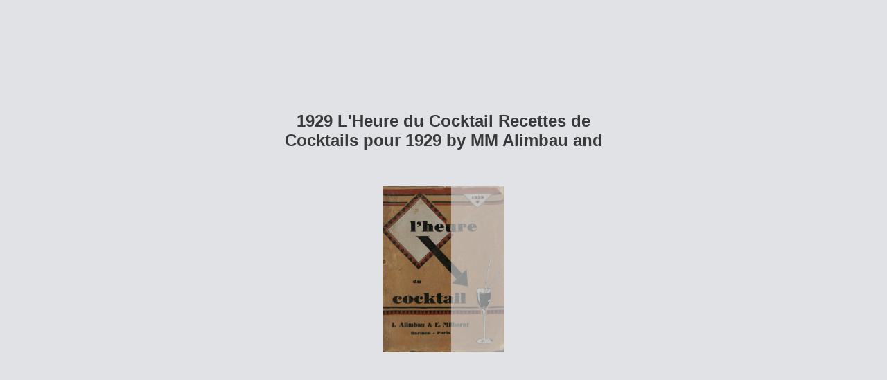

--- FILE ---
content_type: text/html; charset=utf-8
request_url: https://euvs-vintage-cocktail-books.cld.bz/1929-L-Heure-du-Cocktail-Recettes-de-Cocktails-pour-1929-by-MM-Alimbau-and-Milhorat/118/
body_size: 5956
content:


<!DOCTYPE html>
<!--suppress ALL -->
<html>
<head>
    <meta charset="utf-8"/>
    <title>1929 L&#39;Heure du Cocktail Recettes de Cocktails pour 1929 by MM Alimbau and Milhorat - Page 118</title>
    <script type="text/javascript">
            document.title = document.title.replace(/- Page [0-9ivxlcm-]+$/i, '');
            window.__flippingbook_csrf__ = 'bCva3RKbyTO3ikSeaMTpASBFwIbpOpDsul/zoNF2/0q/z3qqb3ngpqFZeuv+MkfHr2FUIPlagr9vdJp6JDcQnzNWIW9iGgi+L+96QrraNyHFj1SSuf8y83P8ryjhmoCQtK93iNZWanD173XwbivzguAbSZRd9Yls4f6cJVhC3Jm8xsupRCk/sC1ga6xmWN+56EXFOnh4R3YEGgyskZ+3q4xOQXHrMnn1hleLvDSSuRq7YNFK0z9ZNhm0qtQPXIbDETBFsKFdbJ3fhSaLWdh7Z0YdP40Qk2FkukuRZq4iL0A=';
    </script>
        <style>
            html { overflow: hidden; }
            body { overflow: auto; }
            html, body { position: absolute; top: 0; left: 0; bottom: 0; right: 0; height: 100vh; margin: 0; padding: 0; }
            .full-text, .publication-layout { position: absolute; right: 100%; }
        </style>
    

<!--[if IE]>
<meta http-equiv="X-UA-Compatible" content="IE=edge" />
<![endif]-->
<meta name="google-site-verification" content="vIg4-veglDawXAgF7906MY8seCqoY6fxEqwDox14tzU" />

<meta itemprop="name" content="1929 L&#39;Heure du Cocktail Recettes de Cocktails pour 1929 by MM Alimbau and Milhorat">

<meta name="description" content="EUVS Collection From Gaylor Olivier&#39;s Collection" />
<meta itemprop="description" content="EUVS Collection From Gaylor Olivier&#39;s Collection">

<meta itemprop="image" content="https://pages.cld.bz/res/QoNsF1i/fb.jpg?w=430&amp;h=1630908243">
<meta itemprop="bookFormat" content="EBook"/>

<link rel="image_src" href="https://pages.cld.bz/res/QoNsF1i/fb.jpg?w=430&amp;h=1630908243" />
<meta property="og:title" content="1929 L&#39;Heure du Cocktail Recettes de Cocktails pour 1929 by MM Alimbau and Milhorat" />
<meta property="og:type" content="article" />
<meta property="og:url" content="https://euvs-vintage-cocktail-books.cld.bz/1929-L-Heure-du-Cocktail-Recettes-de-Cocktails-pour-1929-by-MM-Alimbau-and-Milhorat/118/" />
<meta name="image" property="og:image" content="https://pages.cld.bz/res/QoNsF1i/fb.jpg?w=430&amp;h=1630908243" />
<meta property="og:image" content="https://pages.cld.bz/res/QoNsF1i/fb.jpg?w=430&amp;h=1630908243" />
<meta property="og:image:type" content="image/jpeg" />
<meta property="og:description" content="EUVS Collection From Gaylor Olivier&#39;s Collection" />

<meta name="twitter:card" content="summary_large_image">
<meta name="twitter:site" content="@cldbz">
<meta name="twitter:title" content="1929 L&#39;Heure du Cocktail Recettes de Cocktails pour 1929 by MM Alimbau and Milhorat">
<meta name="twitter:description" content="EUVS Collection From Gaylor Olivier&#39;s Collection">
<meta name="twitter:text:description" content="EUVS Collection From Gaylor Olivier&#39;s Collection">
<meta name="twitter:image:src" content="https://pages.cld.bz/res/QoNsF1i/fb.jpg?w=430&amp;h=1630908243">

    <meta name="viewport" content="initial-scale=0.5,user-scalable=no,maximum-scale=0.5,target-densitydpi=device-dpi"/>
<link rel="shortcut icon" href="https://pages.cld.bz/res/QoNsF1i/favicon?h=1630908243" />
<link rel="apple-touch-icon" href="https://pages.cld.bz/res/QoNsF1i/thumb.jpg?h=1630908243" />

<link rel="alternate" type="application/json+oembed" href="https://cld.bz/__oembed?url=https://cld.bz/QoNsF1i&amp;format=json" title="1929 L&#39;Heure du Cocktail Recettes de Cocktails pour 1929 by MM Alimbau and Milhorat" />
<link rel="alternate" type="text/xml+oembed" href="https://cld.bz/__oembed?url=https://cld.bz/QoNsF1i" title="1929 L&#39;Heure du Cocktail Recettes de Cocktails pour 1929 by MM Alimbau and Milhorat" />
<link rel="canonical" href="https://euvs-vintage-cocktail-books.cld.bz/1929-L-Heure-du-Cocktail-Recettes-de-Cocktails-pour-1929-by-MM-Alimbau-and-Milhorat/118/" />


<style type="text/css" media="print">
    body {
        visibility: hidden;
        display: none;
    }
</style>
<script type="text/javascript">
    function getPixelRatio() {
        if (typeof window.devicePixelRatio === "undefined") {
            return 1;
        } else {
            return window.devicePixelRatio > 1.3 ? 2 : 1;
        }
    };
    var metas = document.getElementsByTagName('meta');
    var head = document.head && document.head.removeChild ? document.head : document.getElementsByTagName('head')[0];
    for (var i = 0; i < metas.length; i++) {
        if (metas[i].name == "viewport") {
            head.removeChild(metas[i]);
        }
    }

    
    var content = ('initial-scale=' + (1 / getPixelRatio()) + ', maximum-scale=' + (1 / getPixelRatio()) + ', user-scalable=no, minimal-ui');
    var meta = document.createElement('meta');
    meta.name = 'viewport';
    meta.content = content;
    head.appendChild(meta);
    
</script>

    <!-- #region Legacy Google Analytics -->
    <!-- #endregion -->
    <!-- #region Modern Universal Analytics -->
    <script type="text/javascript">
        (function() {
            function callback() {
                var startDate = new Date().getTime();
                    universalAnalytics.init(['UA-344175-12'], ['UA-58907690-1'], 'auto', 'cld.bz', startDate, '2.10.8', true, null, null, null, "1929 L\u0027Heure du Cocktail Recettes de Cocktails pour 1929 by MM Alimbau and Milhorat");
            }

            var po = document.createElement('script');
            po.type = 'text/javascript';
            po.async = true;
            po.src = 'https://dzl2wsuulz4wd.cloudfront.net/publication/html5/2.10.8/3.1.0/ua.js';
            var done = false;
            po.onload = po.onreadystatechange = function() {
                if (!done && (!this.readyState || this.readyState === "loaded" || this.readyState === "complete")) {
                    done = true;
                    callback();
                    po.onload = po.onreadystatechange = null;
                }
            };
            var s = document.getElementsByTagName('script')[0];
            s.parentNode.insertBefore(po, s);
        })();
    </script>
    <!-- #endregion -->


    <script type="text/javascript">
        var po = document.createElement('script');
        po.type = 'text/javascript';
        po.async = true;
        po.src = 'https://dzl2wsuulz4wd.cloudfront.net/Content/R10014/book-viewer.gz.js';
        var done = false;
        po.onload = po.onreadystatechange = function() {
            if (!done && (!this.readyState || this.readyState === "loaded" || this.readyState === "complete")) {
                done = true;
                new FBCloudBookView('.publication-layout',
                {
                    bookModel: {"HasLegacyVersion":false,"IndexableVersionUrl":"https://cld.bz/bookdata/QoNsF1i/basic-html/%page%","PublisherVersion":{"Major":2,"Minor":10,"Build":8,"Revision":-1,"MajorRevision":-1,"MinorRevision":-1},"SharingMode":0,"RestrictToDomains":[],"CustomTags":["html5Project","mobile","basic"],"Id":"QoNsF1i","BaseUrl":"https://euvs-vintage-cocktail-books.cld.bz/1929-L-Heure-du-Cocktail-Recettes-de-Cocktails-pour-1929-by-MM-Alimbau-and-Milhorat","BookUrl":"https://cld.bz/QoNsF1i","DataUrlNoSchemeDirect":"d1lx47257n5xt.cloudfront.net/230458/data/","FilesVersion":2,"BackgroundColor":15790320,"FlashBase":"https://d1lx47257n5xt.cloudfront.net","FlashPlayerVersion":"10.3.0","HasMobileVersion":false,"HasCustomBanner":false,"CustomBannerIcon":null,"CustomBannerName":null,"OwnerId":"YFEkuZt","IosUrl":null,"AndroidPackage":null,"IosProtocol":null,"ThumbnailUrl":"https://pages.cld.bz/res/QoNsF1i/thumb.jpg","Name":"1929 L\u0027Heure du Cocktail Recettes de Cocktails pour 1929 by MM Alimbau and Milhorat","BasicFirstPage":"I","LogoSrc":"{\u0022target\u0022:\u0022_blank\u0022,\u0022position\u0022:\u0022bottom-right\u0022,\u0022url\u0022:\u0022\u0022}","PublicationInitializer":"{\u0022preloader\u0022:{\u0022titleColor\u0022:\u0022#39393A\u0022,\u0022backgroundColor\u0022:\u0022#E0E2E5\u0022,\u0022titleText\u0022:\u00221929 L\u0027Heure du Cocktail Recettes de Cocktails pour 1929 by MM Alimbau and Milhorat\u0022,\u0022useCover\u0022:true}}","OwnerHasMobileApp":false,"DataUrlNoScheme":"pages.cld.bz/data/QoNsF1i","PublisherVersionString":"2.10.8","MobileUrl":{},"Description":"EUVS Collection From Gaylor Olivier\u0027s Collection","UrlName":"1929-L-Heure-du-Cocktail-Recettes-de-Cocktails-pour-1929-by-MM-Alimbau-and-Milhorat","Backlink":"Made with \u003cA HREF=\u0022https://flippingbook.com/online-digital-catalog\u0022 TITLE=\u0022Learn about FlippingBook for Online Catalogs\u0022\u003eFlippingBook\u003c/A\u003e - Online catalogs","IsDeleted":false,"IsTrafficOverquoted":false,"IsProcessing":false,"DataUrlEnableSsl":true,"IsOwnerTrial":false,"HasEmbeddedFlash":false,"OwnerValidTill":"2027-01-14T17:33:07.860038","LastModified":"2018-09-09T16:02:49","FilesLastModified":"2018-09-09T16:02:49","GaCode":"UA-58907690-1","GaDomain":null,"PhysicalStore":"publcom","BookLongUrl":"https://euvs-vintage-cocktail-books.cld.bz/1929-L-Heure-du-Cocktail-Recettes-de-Cocktails-pour-1929-by-MM-Alimbau-and-Milhorat","FlashUrlDirect":"https://d1lx47257n5xt.cloudfront.net/_/2.10.8/book.swf","FlashUrl":{},"FlashEmbedUrl":{},"MobileJsUrl":{},"MobileBookmarkUrl":{},"MobilePreloaderUrl":{},"OriginalId":230458,"PageFormat":1,"OwnerSsoId":157047,"IsViewsOverquoted":false,"UseUniversalAnalytics":true,"DisableSeo":false},
                    basicFirstPage: 'page-I.html',
                    preauth: {
                        username:'',
                        password:''
                    },
                    resources: {
                            "PublStyle/publication.loading.css": "//dzl2wsuulz4wd.cloudfront.net/Content/R10014/PublStyle/publication.loading.css",
                            "PublStyle/publication.protection.css": "//dzl2wsuulz4wd.cloudfront.net/Content/R10014/PublStyle/publication.protection.css",
                            "PublStyle/publication.mobile.css": "//dzl2wsuulz4wd.cloudfront.net/Content/R10014/PublStyle/publication.mobile.css",
                            "PublStyle/publication.basic.css": "//dzl2wsuulz4wd.cloudfront.net/Content/R10014/PublStyle/publication.basic.css",
                            "Face/js/misc/publ.publloader.native.js": "//dzl2wsuulz4wd.cloudfront.net/Content/R10014/Face/js/misc/publ.publloader.native.js",
                            "Scripts/flash-renderer-{0}.js": "//dzl2wsuulz4wd.cloudfront.net/Content/R10014/Scripts/flash-renderer-9_0.js",
                            "mobileinit2.js": "//dzl2wsuulz4wd.cloudfront.net/Content/R10014/mobileinit2.js",
                            "Scripts/fullscreen.js": "//dzl2wsuulz4wd.cloudfront.net/Content/R10014/Scripts/fullscreen.js",
                            "Scripts/youtube.js": "//dzl2wsuulz4wd.cloudfront.net/Content/R10014/Scripts/youtube.js",
                            "Scripts/vimeo.js": "//dzl2wsuulz4wd.cloudfront.net/Content/R10014/Scripts/vimeo.js",
                            "Scripts/wheel.js": "//dzl2wsuulz4wd.cloudfront.net/Content/R10014/Scripts/wheel.js",
                        "easyxdm": "https://cld.bz/Scripts/src/easyXDM.js",
                        "flash": "//d1lx47257n5xt.cloudfront.net/_/2.10.8/book.swf?Signature=XxCqmq-7wWRc3wGACd6FWw-wT5VRr2IF68cpke6krVmHStFszcBQlu8v3CRb63H4aezOQVDz-g7VjjVdFXgJD1q3080y9CRhjGMAVzNRWc0pedni9DQkwPfveYutbcBKdAy0rOaiYdD7OqkFpBwZIY-uV1sd8GA3TexWnpR-13U_\u0026Policy=eyJTdGF0ZW1lbnQiOlt7IlJlc291cmNlIjoiaHR0cCo6Ly9kMWx4NDcyNTduNXh0LmNsb3VkZnJvbnQubmV0L18vMi4xMC44L2Jvb2suc3dmIiwiQ29uZGl0aW9uIjp7IkRhdGVMZXNzVGhhbiI6eyJBV1M6RXBvY2hUaW1lIjoxNzY5MDM2MTQ5fX19XX0_\u0026Key-Pair-Id=APKAJHHI2UARJWNSOBCQ",
                        "flashExpressInstall": "https://dzl2wsuulz4wd.cloudfront.net/Content/R10014/expressInstall.swf",
                        "ecommerce-cart": "https://d1lx47257n5xt.cloudfront.net/230458/data/common/ecommerce/cart.js",
                        "ecommerce-products": "https://d1lx47257n5xt.cloudfront.net/230458/data/common/ecommerce/products.js",
                        "flashCart": "https://dzl2wsuulz4wd.cloudfront.net/mobile/2.10.8/flashcart/flash-cart.js",
                        "backend":"backend.cld.bz",
                        "frontend":"cld.bz",
                        "pageserver":"pages.cld.bz",
                        "access":"/checkaccess.aspx",
                        "login":"https://logon.flippingbook.com/",
                        "remindPassword":"https://logon.flippingbook.com/restore-password?r=fbcloud",
                        "staticRoot": "https://dzl2wsuulz4wd.cloudfront.net/",
                        "staticVersionedRoot": "https://dzl2wsuulz4wd.cloudfront.net/Content/R10014/",
                        "publicationRoot":"https://dzl2wsuulz4wd.cloudfront.net/publication/html5/2.10.8/3.1.0/"
                    },
                    text: {
                        login: "Login",
                        password: "Password",
                        remember: "Remember me",
                        email: "Email",
                        wait: "Please wait...",
                        errors: {
                            genericError: "Unexpected error occurred",
                            requiredField: "Field is required",
                            InvalidAccessToken: "Authentication failed",
                            AuthenticationFailed: "Authentication failed",
                            AccessDenied: "Access denied "
                        },
                        passwordForm: {
                            title: "Password required",
                            description: "Please enter your password to access the publication",
                            error: "Password is incorrect"
                        },
                        loginForm: {
                            title: "Credentials required",
                            description: "This publication is private. You must have permission to access it.<br/> If you have permission to view this publication, please log in.",
                            loginToPubl: "Login to Publ.com",
                            forgotPassword: "Forgot your password?"
                        },
                        accessDenied: {
                            title: "Access denied ",
                            description: "The requested publication is private.<br/> You're signed in as %email%. You don't have permission to view it."
                        },
                        basic: {
                            placeholder: '<p>To maximize your viewing experience of this <a href="http://flippingbook.com">flipbook</a>, we recommend installing <a href="http://get.adobe.com/flashplayer/" target="_blank">Adobe Flash Player Plugin</a>. This installation will only take a few moments. Should you experience any issues with installation, please contact your System Administrator.</p><p class="par-linked-to-basic">Besides, it&#39;s possible to <a href="{1}">view a simplified version of the book on any device</a>.</p>'
                        }
                    },
                    ssl:true,
                    rendererVersion: "3.1.0",
                    debug: false
                });
                po.onload = po.onreadystatechange = null;
            }
        };
        var s = document.getElementsByTagName('script')[0];
        s.parentNode.insertBefore(po, s);
    </script>
    <script type="text/javascript"></script>
        <link rel="first" href="https://euvs-vintage-cocktail-books.cld.bz/1929-L-Heure-du-Cocktail-Recettes-de-Cocktails-pour-1929-by-MM-Alimbau-and-Milhorat/I"/>
        <link rel="last" href="https://euvs-vintage-cocktail-books.cld.bz/1929-L-Heure-du-Cocktail-Recettes-de-Cocktails-pour-1929-by-MM-Alimbau-and-Milhorat/386"/>
            <link rel="prev" href="https://euvs-vintage-cocktail-books.cld.bz/1929-L-Heure-du-Cocktail-Recettes-de-Cocktails-pour-1929-by-MM-Alimbau-and-Milhorat/117"/>
            <link rel="next" href="https://euvs-vintage-cocktail-books.cld.bz/1929-L-Heure-du-Cocktail-Recettes-de-Cocktails-pour-1929-by-MM-Alimbau-and-Milhorat/119"/>
</head>
<body style="background-color: #E0E2E5">
<div class="publication-layout">
        <div class="text">
            <h1>1929 L&#39;Heure du Cocktail Recettes de Cocktails pour 1929 by MM Alimbau and Milhorat</h1>
            <div class="placeholder-text">
                <div class="nav-links" style="margin-top: 110%; margin-top: 110vh;">
                        <a href="https://euvs-vintage-cocktail-books.cld.bz/1929-L-Heure-du-Cocktail-Recettes-de-Cocktails-pour-1929-by-MM-Alimbau-and-Milhorat/I">First page</a>
                            <a href="https://euvs-vintage-cocktail-books.cld.bz/1929-L-Heure-du-Cocktail-Recettes-de-Cocktails-pour-1929-by-MM-Alimbau-and-Milhorat/$toc/">Table of contents</a>
                            <a href="https://euvs-vintage-cocktail-books.cld.bz/1929-L-Heure-du-Cocktail-Recettes-de-Cocktails-pour-1929-by-MM-Alimbau-and-Milhorat/117">Previous page</a>
                            <span>118</span>
                            <a href="https://euvs-vintage-cocktail-books.cld.bz/1929-L-Heure-du-Cocktail-Recettes-de-Cocktails-pour-1929-by-MM-Alimbau-and-Milhorat/119">Next page</a>
                        <a href="https://euvs-vintage-cocktail-books.cld.bz/1929-L-Heure-du-Cocktail-Recettes-de-Cocktails-pour-1929-by-MM-Alimbau-and-Milhorat/386">Last page</a>
                </div>

                
                                        <div class="full-text" itemprop="text">
                            
                        </div>


                <div class="nav-links">

                </div>

                <p class="powered-by" itemprop="publisher" itemscope itemtype="http://schema.org/Organization">
Made with <A HREF="https://flippingbook.com/online-digital-catalog" TITLE="Learn about FlippingBook for Online Catalogs">FlippingBook</A> - Online catalogs                </p>
            </div>
        </div>
</div>
</body>
</html>


--- FILE ---
content_type: text/plain
request_url: https://d1lx47257n5xt.cloudfront.net/230458/data/html/workspace.js?uni=2.19.4&dataVersion=2&Policy=eyJTdGF0ZW1lbnQiOlt7IlJlc291cmNlIjoiaHR0cCo6Ly9kMWx4NDcyNTduNXh0LmNsb3VkZnJvbnQubmV0LzIzMDQ1OC9kYXRhLyoiLCJDb25kaXRpb24iOnsiRGF0ZUxlc3NUaGFuIjp7IkFXUzpFcG9jaFRpbWUiOjE3Njg5OTgwNzl9fX1dfQ__&Signature=JfKq8tyolXouPittM4G8jrGWFRAcP3g-jhDq9cToGOa4Yq0l7mqEZKo2hafOgONVkWqk4NWGB3ForZsRBTCM6~ukYok45PKZVIjyVgYdI15YuQMVB0UqTtTX61ZGL8kQoefjw5iots0ZYA4OB7I~XPbB7JxVU1EeuuHYxrJ7SAk_&Key-Pair-Id=APKAJHHI2UARJWNSOBCQ
body_size: 9985
content:
{"toc":{"children":[{"title":"Index","page":385}],"enabled":true},"downloads":{"enabled":true,"allPagesVisible":true,"currentPagesVisible":true,"url":"publication.pdf","size":420504317,"pageFiles":{"1":{"size":1026926},"2":{"size":760623},"3":{"size":1069652},"4":{"size":862485},"5":{"size":1156263},"6":{"size":1142521},"7":{"size":1157492},"8":{"size":1122286},"9":{"size":1044851},"10":{"size":798928},"11":{"size":1185957},"12":{"size":1211925},"13":{"size":1129049},"14":{"size":814305},"15":{"size":1361012},"16":{"size":1101072},"17":{"size":1233702},"18":{"size":1074657},"19":{"size":1141372},"20":{"size":1078000},"21":{"size":1167296},"22":{"size":1081481},"23":{"size":1125723},"24":{"size":1047596},"25":{"size":1113523},"26":{"size":1050585},"27":{"size":1126203},"28":{"size":1131142},"29":{"size":1190500},"30":{"size":1061738},"31":{"size":1238202},"32":{"size":1044025},"33":{"size":1192307},"34":{"size":1098272},"35":{"size":1196548},"36":{"size":992974},"37":{"size":1105972},"38":{"size":1047155},"39":{"size":1087501},"40":{"size":994652},"41":{"size":1071187},"42":{"size":1111961},"43":{"size":1100343},"44":{"size":1048049},"45":{"size":1070164},"46":{"size":1052975},"47":{"size":1114659},"48":{"size":1054949},"49":{"size":1154334},"50":{"size":1153984},"51":{"size":1154160},"52":{"size":1078172},"53":{"size":1134923},"54":{"size":1073192},"55":{"size":1111904},"56":{"size":1018463},"57":{"size":1088185},"58":{"size":1126579},"59":{"size":1289357},"60":{"size":1052147},"61":{"size":1092972},"62":{"size":1064025},"63":{"size":1174744},"64":{"size":1086335},"65":{"size":1105799},"66":{"size":1110317},"67":{"size":1093576},"68":{"size":1297681},"69":{"size":1124452},"70":{"size":1164105},"71":{"size":1042119},"72":{"size":1082992},"73":{"size":1190944},"74":{"size":1032015},"75":{"size":1059217},"76":{"size":1027621},"77":{"size":1103994},"78":{"size":1071703},"79":{"size":1099312},"80":{"size":1143784},"81":{"size":1186110},"82":{"size":1143011},"83":{"size":1099688},"84":{"size":1072016},"85":{"size":1098839},"86":{"size":1054017},"87":{"size":1091183},"88":{"size":1109719},"89":{"size":1132678},"90":{"size":1021494},"91":{"size":1097550},"92":{"size":1054061},"93":{"size":1124318},"94":{"size":985396},"95":{"size":1031692},"96":{"size":1153029},"97":{"size":1151506},"98":{"size":1091712},"99":{"size":1155379},"100":{"size":1062259},"101":{"size":1066926},"102":{"size":1017665},"103":{"size":1142618},"104":{"size":1048447},"105":{"size":1079161},"106":{"size":1069978},"107":{"size":1129482},"108":{"size":1027585},"109":{"size":1081305},"110":{"size":1141338},"111":{"size":1115615},"112":{"size":1024958},"113":{"size":1108245},"114":{"size":1046385},"115":{"size":1129791},"116":{"size":991705},"117":{"size":1099815},"118":{"size":1068973},"119":{"size":1123873},"120":{"size":1041987},"121":{"size":1048972},"122":{"size":1161507},"123":{"size":1219251},"124":{"size":1057266},"125":{"size":1063469},"126":{"size":1081076},"127":{"size":1104695},"128":{"size":1008329},"129":{"size":1087654},"130":{"size":1016131},"131":{"size":1057063},"132":{"size":1060086},"133":{"size":1046984},"134":{"size":1088326},"135":{"size":1098072},"136":{"size":1179157},"137":{"size":1097320},"138":{"size":1016519},"139":{"size":1003662},"140":{"size":1081340},"141":{"size":1159448},"142":{"size":958942},"143":{"size":1042461},"144":{"size":1004079},"145":{"size":1109791},"146":{"size":1360919},"147":{"size":1039371},"148":{"size":1059772},"149":{"size":1088630},"150":{"size":985833},"151":{"size":1018008},"152":{"size":1060947},"153":{"size":1103084},"154":{"size":937313},"155":{"size":1092170},"156":{"size":1073458},"157":{"size":1101989},"158":{"size":939811},"159":{"size":1030725},"160":{"size":1071921},"161":{"size":1126373},"162":{"size":1138378},"163":{"size":1076462},"164":{"size":1046840},"165":{"size":1065093},"166":{"size":1016182},"167":{"size":1160765},"168":{"size":1106947},"169":{"size":1030015},"170":{"size":1029371},"171":{"size":996065},"172":{"size":984712},"173":{"size":1066942},"174":{"size":971330},"175":{"size":1040363},"176":{"size":1028019},"177":{"size":1147812},"178":{"size":1025889},"179":{"size":1084354},"180":{"size":1059640},"181":{"size":1143412},"182":{"size":963923},"183":{"size":1113542},"184":{"size":1157422},"185":{"size":1074503},"186":{"size":1018674},"187":{"size":1079438},"188":{"size":1098469},"189":{"size":1132131},"190":{"size":1059700},"191":{"size":1027928},"192":{"size":1009198},"193":{"size":1107204},"194":{"size":1422558},"195":{"size":1203095},"196":{"size":978190},"197":{"size":1085803},"198":{"size":1048385},"199":{"size":1169309},"200":{"size":1130670},"201":{"size":1050290},"202":{"size":1050191},"203":{"size":1116669},"204":{"size":1111591},"205":{"size":1025217},"206":{"size":1029211},"207":{"size":1052033},"208":{"size":1022687},"209":{"size":1004017},"210":{"size":1732452},"211":{"size":1141793},"212":{"size":1058586},"213":{"size":987816},"214":{"size":999852},"215":{"size":1085647},"216":{"size":1042811},"217":{"size":1015522},"218":{"size":1134821},"219":{"size":1095395},"220":{"size":1120049},"221":{"size":1040587},"222":{"size":991549},"223":{"size":1081925},"224":{"size":1010922},"225":{"size":1050448},"226":{"size":1043381},"227":{"size":1042604},"228":{"size":1073044},"229":{"size":1104828},"230":{"size":1037968},"231":{"size":1060065},"232":{"size":1167033},"233":{"size":1066924},"234":{"size":1050297},"235":{"size":1045927},"236":{"size":1079711},"237":{"size":1137482},"238":{"size":1032246},"239":{"size":1014879},"240":{"size":1098393},"241":{"size":1076222},"242":{"size":1006415},"243":{"size":1043319},"244":{"size":1122890},"245":{"size":1143003},"246":{"size":1012499},"247":{"size":985566},"248":{"size":1019681},"249":{"size":1113875},"250":{"size":1090685},"251":{"size":1082753},"252":{"size":1179007},"253":{"size":1093518},"254":{"size":1033454},"255":{"size":1050143},"256":{"size":1033520},"257":{"size":1052311},"258":{"size":1181221},"259":{"size":1056023},"260":{"size":1088823},"261":{"size":1059807},"262":{"size":1036786},"263":{"size":1045973},"264":{"size":1054275},"265":{"size":1074754},"266":{"size":1043450},"267":{"size":1049167},"268":{"size":1020171},"269":{"size":1033302},"270":{"size":1094928},"271":{"size":1097414},"272":{"size":1060634},"273":{"size":1157137},"274":{"size":1238166},"275":{"size":1127580},"276":{"size":1044692},"277":{"size":1025276},"278":{"size":1017173},"279":{"size":1151437},"280":{"size":1005199},"281":{"size":1112100},"282":{"size":1083113},"283":{"size":1119629},"284":{"size":1028545},"285":{"size":1038731},"286":{"size":986496},"287":{"size":1083737},"288":{"size":1029263},"289":{"size":1041377},"290":{"size":1104168},"291":{"size":1056236},"292":{"size":1142025},"293":{"size":1108743},"294":{"size":1067389},"295":{"size":1066796},"296":{"size":1156074},"297":{"size":1085841},"298":{"size":1022814},"299":{"size":1048184},"300":{"size":1002858},"301":{"size":1085037},"302":{"size":1019812},"303":{"size":982088},"304":{"size":1102100},"305":{"size":1119170},"306":{"size":1086125},"307":{"size":1097764},"308":{"size":1099865},"309":{"size":1103283},"310":{"size":1157448},"311":{"size":1188586},"312":{"size":1222728},"313":{"size":1120494},"314":{"size":1047898},"315":{"size":1134004},"316":{"size":1168475},"317":{"size":1265948},"318":{"size":1091047},"319":{"size":1015825},"320":{"size":1091819},"321":{"size":1131496},"322":{"size":1034779},"323":{"size":1085207},"324":{"size":1141278},"325":{"size":1112348},"326":{"size":972018},"327":{"size":1121849},"328":{"size":1079731},"329":{"size":1118622},"330":{"size":1241113},"331":{"size":1199625},"332":{"size":1135420},"333":{"size":1129042},"334":{"size":1084242},"335":{"size":1115402},"336":{"size":1198480},"337":{"size":1143266},"338":{"size":1221347},"339":{"size":1108234},"340":{"size":1063380},"341":{"size":1175524},"342":{"size":1109475},"343":{"size":1103663},"344":{"size":1151310},"345":{"size":1163210},"346":{"size":1114030},"347":{"size":1075032},"348":{"size":1439274},"349":{"size":1105999},"350":{"size":1087858},"351":{"size":1088395},"352":{"size":1136946},"353":{"size":1094429},"354":{"size":1408122},"355":{"size":1159211},"356":{"size":1072938},"357":{"size":1102676},"358":{"size":1122960},"359":{"size":1075075},"360":{"size":1153900},"361":{"size":1013986},"362":{"size":1007342},"363":{"size":1149446},"364":{"size":1042943},"365":{"size":1076415},"366":{"size":1161805},"367":{"size":1140948},"368":{"size":1038394},"369":{"size":1117911},"370":{"size":1122605},"371":{"size":1105828},"372":{"size":1140514},"373":{"size":1083951},"374":{"size":1106813},"375":{"size":1131020},"376":{"size":1026700},"377":{"size":1091069},"378":{"size":1137731},"379":{"size":1192867},"380":{"size":1050475},"381":{"size":1032898},"382":{"size":1297145},"383":{"size":1118627},"384":{"size":1070176},"385":{"size":965587},"386":{"size":897632},"387":{"size":746075},"388":{"size":780982}}},"sound":{"enabled":true,"flip":{"enabled":true,"volume":20,"hard":["blow.mp3"],"soft":["flip2.mp3","flip3.mp3","flip4.mp3"]}},"print":{"allPagesVisible":false,"currentPagesVisible":true,"selectedPagesVisible":true},"memoryLastPage":false,"search":{"path":"/searchtext.xml","enabled":true},"title":"1929 L'Heure du Cocktail Recettes de Cocktails pour 1929 by MM Alimbau and Milhorat","components":{"book":{"flip":true,"slide":true},"slideshow":{"loop":true,"auto":true,"interval":6000,"enabled":false},"bottomBar":true,"zoom":true,"navigation":false,"topBar":true,"embed":"true","fullscreen":true,"print":true,"thumbnails":true,"share":true,"textSelection":false,"notes":true,"paginator":{"enabled":true,"totalPagesVisible":true},"copyright":{"enabled":false,"url":"","target":"_blank","label":""}},"bookSize":100,"thumbType":"AUTO","logoLink":{"target":"_blank","position":"bottom-right","url":""},"locales":["en","ar","de","es","fi","he","it","ja","nl","no","pl","pt","ru","sv","tr","zh","fr"],"publicationInfo":{"id":"157047","createVer":"2.6.40","createEdition":"Corporate","publicationDate":"09/09/2018","publicationVer":"2.10.8","publicationEdition":"Corporate"},"cookieNotice":{"enabled":false,"link":null}}

--- FILE ---
content_type: text/plain
request_url: https://d1lx47257n5xt.cloudfront.net/230458/data/common/pager.js?uni=2.19.4&dataVersion=2&Policy=eyJTdGF0ZW1lbnQiOlt7IlJlc291cmNlIjoiaHR0cCo6Ly9kMWx4NDcyNTduNXh0LmNsb3VkZnJvbnQubmV0LzIzMDQ1OC9kYXRhLyoiLCJDb25kaXRpb24iOnsiRGF0ZUxlc3NUaGFuIjp7IkFXUzpFcG9jaFRpbWUiOjE3Njg5OTgwNzl9fX1dfQ__&Signature=JfKq8tyolXouPittM4G8jrGWFRAcP3g-jhDq9cToGOa4Yq0l7mqEZKo2hafOgONVkWqk4NWGB3ForZsRBTCM6~ukYok45PKZVIjyVgYdI15YuQMVB0UqTtTX61ZGL8kQoefjw5iots0ZYA4OB7I~XPbB7JxVU1EeuuHYxrJ7SAk_&Key-Pair-Id=APKAJHHI2UARJWNSOBCQ
body_size: 57244
content:
{"bookSize":{"width":"434","height":"591"},"links":{"color":"#75869C","target":"_blank","highlightOnFlip":true,"highlightOnHover":true},"search":{"color":"#FFE921"},"hardcover":false,"hardcoverColor":"#2B2D24","flipCorner":false,"rightToLeft":false,"numerationOffset":2,"pageFlippingDuration":0.8,"pages":{"defaults":{"backgroundImageWidth":0,"backgroundImageHeight":0,"contentWidth":0,"width":435,"height":576,"thFormat":"jpg","textLayer":false,"vectorText":false,"substrateFormat":"jpg","stub":false,"contentScale":0.54375,"slideDelay":2,"backgroundColor":"#FFFFFF","wide":false,"pageResize":"FILL","shadowDepth":2,"substrateSizes":[650,960,1350,2050,2700],"substrateSizesReady":5,"textSizes":[1350],"rtlContent":false},"1":{"blocks":[{"rect":[274,43,31,385]},{"rect":[281,21,30,485]}],"contentScale":0.5425,"width":434,"height":591,"thFormat":"png","textLayer":true,"vectorText":true},"2":{"contentScale":0.5425,"width":434,"height":582,"thFormat":"png","textLayer":true,"vectorText":true},"3":{"blocks":[{"rect":[190,43,156,15]},{"rect":[249,23,79,136]},{"rect":[117,45,147,250]},{"rect":[136,49,139,331]}],"contentScale":0.54125,"width":433,"height":582,"thFormat":"png","textLayer":true,"vectorText":true},"4":{"blocks":[{"rect":[235,70,51,189]},{"rect":[429496768,14,147,378]},{"rect":[186,25,116,509]}],"contentScale":0.55875,"width":447,"height":578,"thFormat":"png","textLayer":true,"vectorText":true},"5":{"blocks":[{"rect":[191,19,123,163]},{"rect":[226,52,141,239]},{"rect":[297,37,69,291]},{"rect":[297,72,69,351]}],"contentScale":0.5575,"width":446,"height":578,"thFormat":"png","textLayer":true,"vectorText":true},"6":{"blocks":[{"rect":[302,310,64,115]}],"contentScale":0.55125,"width":441,"height":575,"thFormat":"png","textLayer":true,"vectorText":true},"7":{"blocks":[{"rect":[305,305,60,113]}],"contentScale":0.55,"width":440,"height":575,"thFormat":"png","textLayer":true,"vectorText":true},"8":{"blocks":[{"rect":[297,225,71,117]},{"rect":[189,14,158,362]}],"contentScale":0.53875,"width":431,"height":572,"thFormat":"png","textLayer":true,"vectorText":true},"9":{"blocks":[{"rect":[267,28,68,164]},{"rect":[154,173,79,217]},{"rect":[123,28,79,391]}],"contentScale":0.5375,"contentWidth":293,"width":430,"height":572,"thFormat":"png","textLayer":true,"vectorText":true},"10":{"blocks":[{"rect":[118,108,16,156]}],"contentScale":0.545,"width":436,"thFormat":"png","textLayer":true,"vectorText":true},"11":{"blocks":[{"rect":[300,234,58,183]}],"thFormat":"png","textLayer":true,"vectorText":true},"12":{"blocks":[{"rect":[300,247,71,127]}],"thFormat":"png","textLayer":true,"vectorText":true},"13":{"blocks":[{"rect":[278,82,81,101]},{"rect":[202,56,155,199]},{"rect":[212,86,144,340]}],"thFormat":"png","textLayer":true,"vectorText":true},"14":{"blocks":[{"rect":[429496736,21,242,189]},{"rect":[429496736,35,227,346]}],"contentScale":0.5425,"width":434,"height":578,"thFormat":"png","textLayer":true,"vectorText":true},"15":{"blocks":[{"rect":[158,272,190,95]},{"rect":[157,58,191,400]}],"contentScale":0.54125,"width":433,"height":578,"thFormat":"png","textLayer":true,"vectorText":true},"16":{"blocks":[{"rect":[136,24,91,105]},{"rect":[217,81,101,183]},{"rect":[128,41,143,319]},{"rect":[240,23,88,413]}],"links":[{"rect":[31.4,8.8,92.49,105.85],"zIndex":11,"url":"http://m.es/"}],"contentScale":0.54125,"width":433,"height":578,"thFormat":"png","textLayer":true,"vectorText":true},"17":{"blocks":[{"rect":[300,289,66,132]}],"contentScale":0.54,"width":432,"height":578,"thFormat":"png","textLayer":true,"vectorText":true},"18":{"blocks":[{"rect":[253,78,75,79]},{"rect":[216,42,120,214]},{"rect":[115,37,167,341]}],"contentScale":0.54125,"width":433,"height":577,"thFormat":"png","textLayer":true,"vectorText":true},"19":{"blocks":[{"rect":[301,153,42,147]},{"rect":[297,72,46,344]}],"contentScale":0.54,"width":432,"height":577,"thFormat":"png","textLayer":true,"vectorText":true},"20":{"blocks":[{"rect":[232,50,114,112]},{"rect":[239,16,105,292]},{"rect":[118,46,162,351]}],"contentScale":0.53625,"width":429,"height":582,"thFormat":"png","textLayer":true,"vectorText":true},"21":{"blocks":[{"rect":[299,56,41,164]},{"rect":[298,58,43,266]},{"rect":[296,57,45,372]}],"contentScale":0.535,"width":428,"height":582,"thFormat":"png","textLayer":true,"vectorText":true},"22":{"blocks":[{"rect":[255,44,105,136]},{"rect":[173,74,151,203]},{"rect":[119,69,147,380]}],"thFormat":"png","textLayer":true,"vectorText":true},"23":{"blocks":[{"rect":[305,41,48,165]},{"rect":[305,42,50,253]},{"rect":[304,85,53,342]}],"thFormat":"png","textLayer":true,"vectorText":true},"24":{"blocks":[{"rect":[192,85,147,165]},{"rect":[169,45,152,408]}],"contentScale":0.54125,"width":433,"height":575,"thFormat":"png","textLayer":true,"vectorText":true},"25":{"blocks":[{"rect":[301,58,54,152]},{"rect":[300,82,55,245]},{"rect":[296,55,58,361]}],"contentScale":0.54125,"width":433,"height":575,"thFormat":"png","textLayer":true,"vectorText":true},"26":{"blocks":[{"rect":[194,61,129,132]},{"rect":[154,30,121,281]},{"rect":[106,46,212,386]}],"contentScale":0.54,"width":432,"height":577,"thFormat":"png","textLayer":true,"vectorText":true},"27":{"blocks":[{"rect":[302,89,50,155]},{"rect":[300,32,52,289]},{"rect":[300,59,53,365]}],"contentScale":0.54,"width":432,"height":577,"thFormat":"png","textLayer":true,"vectorText":true},"28":{"blocks":[{"rect":[121,48,165,394]}],"contentScale":0.55,"width":440,"height":583,"thFormat":"png","textLayer":true,"vectorText":true},"29":{"blocks":[{"rect":[307,58,45,154]},{"rect":[306,59,46,260]},{"rect":[304,59,47,368]}],"contentScale":0.54875,"width":439,"height":583,"thFormat":"png","textLayer":true,"vectorText":true},"30":{"blocks":[{"rect":[200,68,132,115]},{"rect":[86,84,189,228]}],"contentScale":0.53875,"width":431,"height":582,"thFormat":"png","textLayer":true,"vectorText":true},"31":{"blocks":[{"rect":[304,305,36,126]}],"contentScale":0.5375,"width":430,"height":582,"thFormat":"png","textLayer":true,"vectorText":true},"32":{"blocks":[{"rect":[429496768,50,135,475]}],"contentScale":0.5425,"width":434,"height":581,"thFormat":"png","textLayer":true,"vectorText":true},"33":{"blocks":[{"rect":[306,57,31,158]},{"rect":[306,71,33,259]},{"rect":[302,57,36,367]}],"contentScale":0.54125,"width":433,"height":581,"thFormat":"png","textLayer":true,"vectorText":true},"34":{"blocks":[{"rect":[189,15,109,105]},{"rect":[180,17,202,128]},{"rect":[284,23,102,186]},{"rect":[135,23,171,232]},{"rect":[164,63,156,282]},{"rect":[215,47,131,408]}],"contentScale":0.54,"width":432,"height":580,"thFormat":"png","textLayer":true,"vectorText":true},"35":{"blocks":[{"rect":[303,290,46,133]}],"contentScale":0.54,"width":432,"height":580,"thFormat":"png","textLayer":true,"vectorText":true},"36":{"blocks":[{"rect":[88,43,264,383]}],"contentScale":0.53625,"width":429,"height":577,"thFormat":"png","textLayer":true,"vectorText":true},"37":{"blocks":[{"rect":[299,56,48,159]},{"rect":[294,44,49,269]},{"rect":[296,58,52,367]}],"contentScale":0.535,"width":428,"height":577,"thFormat":"png","textLayer":true,"vectorText":true},"38":{"blocks":[{"rect":[263,72,89,106]}],"contentScale":0.53375,"width":427,"height":571,"thFormat":"png","textLayer":true,"vectorText":true},"39":{"blocks":[{"rect":[301,43,46,170]},{"rect":[300,58,46,271]},{"rect":[298,41,47,381]}],"contentScale":0.5325,"width":426,"height":571,"thFormat":"png","textLayer":true,"vectorText":true},"40":{"blocks":[{"rect":[293,145,84,128]},{"rect":[78,62,123,339]}],"contentScale":0.53625,"width":429,"height":574,"thFormat":"png","textLayer":true,"vectorText":true},"41":{"blocks":[{"rect":[289,42,56,167]},{"rect":[291,43,55,263]},{"rect":[291,42,55,368]}],"contentScale":0.53625,"width":429,"height":574,"thFormat":"png","textLayer":true,"vectorText":true},"42":{"blocks":[{"rect":[197,78,123,144]},{"rect":[150,51,120,269]},{"rect":[168,50,146,341]}],"contentScale":0.5275,"width":422,"height":577,"thFormat":"png","textLayer":true,"vectorText":true},"43":{"blocks":[{"rect":[288,57,53,176]},{"rect":[290,44,50,285]},{"rect":[291,41,46,392]}],"contentScale":0.5275,"width":422,"height":577,"thFormat":"png","textLayer":true,"vectorText":true},"44":{"blocks":[{"rect":[230,32,127,171]},{"rect":[119,32,169,290]}],"contentScale":0.525,"width":420,"height":581,"thFormat":"png","textLayer":true,"vectorText":true},"45":{"blocks":[{"rect":[287,41,49,164]},{"rect":[290,57,46,260]},{"rect":[291,58,43,372]}],"contentScale":0.525,"width":420,"height":581,"thFormat":"png","textLayer":true,"vectorText":true},"46":{"blocks":[{"rect":[244,23,102,163]},{"rect":[232,13,110,328]}],"contentScale":0.52625,"width":421,"height":574,"thFormat":"png","textLayer":true,"vectorText":true},"47":{"blocks":[{"rect":[289,70,57,161]},{"rect":[289,41,55,284]},{"rect":[290,42,54,379]}],"contentScale":0.52625,"width":421,"height":574,"thFormat":"png","textLayer":true,"vectorText":true},"48":{"blocks":[{"rect":[136,113,190,197]},{"rect":[206,75,120,337]}],"contentScale":0.53,"width":424,"height":574,"thFormat":"png","textLayer":true,"vectorText":true},"49":{"blocks":[{"rect":[288,42,55,157]},{"rect":[209,26,94,221]},{"rect":[293,172,52,252]}],"contentScale":0.52875,"width":423,"height":574,"thFormat":"png","textLayer":true,"vectorText":true},"50":{"blocks":[{"rect":[253,22,99,200]},{"rect":[257,77,97,240]},{"rect":[112,34,169,393]}],"contentScale":0.54,"width":432,"height":578,"thFormat":"png","textLayer":true,"vectorText":true},"51":{"blocks":[{"rect":[294,56,56,163]},{"rect":[293,43,58,271]},{"rect":[296,57,57,368]}],"contentScale":0.54,"width":432,"height":578,"thFormat":"png","textLayer":true,"vectorText":true},"52":{"blocks":[{"rect":[245,78,105,144]},{"rect":[150,35,115,232]},{"rect":[239,15,107,306]},{"rect":[108,53,170,339]}],"contentScale":0.54625,"width":437,"height":570,"thFormat":"png","textLayer":true,"vectorText":true},"53":{"blocks":[{"rect":[297,285,57,134]}],"contentScale":0.545,"width":436,"height":570,"thFormat":"png","textLayer":true,"vectorText":true},"54":{"blocks":[{"rect":[202,52,139,211]},{"rect":[91,29,116,292]}],"contentScale":0.54125,"width":433,"height":572,"thFormat":"png","textLayer":true,"vectorText":true},"55":{"blocks":[{"rect":[296,79,54,130]},{"rect":[294,66,56,246]},{"rect":[294,67,58,349]}],"contentScale":0.54,"width":432,"height":572,"thFormat":"png","textLayer":true,"vectorText":true},"56":{"blocks":[{"rect":[197,25,124,122]},{"rect":[156,48,132,377]}],"contentScale":0.5375,"width":430,"height":573,"thFormat":"png","textLayer":true,"vectorText":true},"57":{"blocks":[{"rect":[294,65,55,136]},{"rect":[295,78,57,239]},{"rect":[295,51,59,372]}],"contentScale":0.53625,"width":429,"height":573,"thFormat":"png","textLayer":true,"vectorText":true},"58":{"blocks":[{"rect":[256,35,106,202]},{"rect":[150,32,154,375]}],"contentScale":0.55375,"width":443,"thFormat":"png","textLayer":true,"vectorText":true},"59":{"blocks":[{"rect":[307,287,51,130]}],"contentScale":0.55375,"width":443,"thFormat":"png","textLayer":true,"vectorText":true},"60":{"blocks":[{"rect":[249,27,124,169]},{"rect":[115,41,125,216]},{"rect":[96,122,134,295]},{"rect":[101,124,260,307]}],"contentScale":0.5475,"width":438,"height":579,"thFormat":"png","textLayer":true,"vectorText":true},"61":{"blocks":[{"rect":[296,27,56,159]},{"rect":[298,58,54,248]},{"rect":[298,57,53,366]}],"contentScale":0.5475,"width":438,"height":579,"thFormat":"png","textLayer":true,"vectorText":true},"62":{"blocks":[{"rect":[182,98,133,179]},{"rect":[188,27,132,298]},{"rect":[183,37,134,363]}],"contentScale":0.535,"width":428,"height":583,"thFormat":"png","textLayer":true,"vectorText":true},"63":{"blocks":[{"rect":[298,41,39,160]},{"rect":[298,57,38,250]},{"rect":[298,72,36,357]}],"contentScale":0.535,"width":428,"height":583,"thFormat":"png","textLayer":true,"vectorText":true},"64":{"blocks":[{"rect":[263,117,106,83]},{"rect":[163,16,186,266]}],"contentScale":0.545,"width":436,"height":579,"thFormat":"png","textLayer":true,"vectorText":true},"65":{"blocks":[{"rect":[297,42,52,149]},{"rect":[299,42,51,241]},{"rect":[169,26,115,314]},{"rect":[300,71,49,346]}],"height":579,"thFormat":"png","textLayer":true,"vectorText":true},"66":{"blocks":[{"rect":[209,38,128,119]},{"rect":[181,19,142,165]},{"rect":[134,30,166,277]}],"contentScale":0.53625,"width":429,"height":578,"thFormat":"png","textLayer":true,"vectorText":true},"67":{"blocks":[{"rect":[300,58,53,150]},{"rect":[300,63,51,245]},{"rect":[300,57,49,363]}],"contentScale":0.535,"width":428,"height":578,"thFormat":"png","textLayer":true,"vectorText":true},"68":{"contentScale":0.545,"width":436,"thFormat":"png","textLayer":true,"vectorText":true},"69":{"blocks":[{"rect":[300,42,67,156]},{"rect":[300,43,64,258]},{"rect":[300,58,60,361]}],"thFormat":"png","textLayer":true,"vectorText":true},"70":{"blocks":[{"rect":[153,35,149,414]}],"contentScale":0.535,"width":428,"height":578,"thFormat":"png","textLayer":true,"vectorText":true},"71":{"blocks":[{"rect":[296,26,52,165]},{"rect":[298,58,51,256]},{"rect":[297,42,51,383]}],"contentScale":0.53375,"width":427,"height":578,"thFormat":"png","textLayer":true,"vectorText":true},"72":{"blocks":[{"rect":[123,55,176,127]},{"rect":[173,70,170,200]},{"rect":[140,30,187,337]}],"contentScale":0.525,"width":420,"height":577,"thFormat":"png","textLayer":true,"vectorText":true},"73":{"blocks":[{"rect":[154,26,119,133]},{"rect":[295,146,47,168]},{"rect":[294,59,47,364]}],"contentScale":0.52375,"width":419,"height":577,"thFormat":"png","textLayer":true,"vectorText":true},"74":{"blocks":[{"rect":[263,29,87,82]},{"rect":[182,88,128,149]},{"rect":[303,73,85,347]}],"contentScale":0.52375,"width":419,"height":577,"thFormat":"png","textLayer":true,"vectorText":true},"75":{"blocks":[{"rect":[290,57,56,166]},{"rect":[292,58,55,276]},{"rect":[292,42,54,390]}],"contentScale":0.5225,"width":418,"height":577,"thFormat":"png","textLayer":true,"vectorText":true},"76":{"blocks":[{"rect":[200,76,131,116]},{"rect":[59,56,118,349]},{"rect":[86,56,271,349]}],"contentScale":0.53125,"width":425,"thFormat":"png","textLayer":true,"vectorText":true},"77":{"blocks":[{"rect":[286,56,54,160]},{"rect":[288,43,52,275]},{"rect":[291,43,51,380]}],"contentScale":0.53125,"width":425,"thFormat":"png","textLayer":true,"vectorText":true},"78":{"blocks":[{"rect":[212,136,121,127]},{"rect":[131,54,163,311]}],"contentScale":0.535,"width":428,"height":577,"thFormat":"png","textLayer":true,"vectorText":true},"79":{"blocks":[{"rect":[292,43,66,156]},{"rect":[292,57,65,251]},{"rect":[293,57,62,362]}],"contentScale":0.535,"width":428,"height":577,"thFormat":"png","textLayer":true,"vectorText":true},"80":{"blocks":[{"rect":[268,50,84,187]},{"rect":[83,34,170,358]}],"height":578,"thFormat":"png","textLayer":true,"vectorText":true},"81":{"blocks":[{"rect":[293,146,70,139]},{"rect":[118,24,156,311]},{"rect":[296,86,67,339]}],"contentScale":0.5425,"width":434,"height":578,"thFormat":"png","textLayer":true,"vectorText":true},"82":{"blocks":[{"rect":[261,116,90,96]},{"rect":[125,111,156,300]}],"contentScale":0.54625,"width":437,"thFormat":"png","textLayer":true,"vectorText":true},"83":{"blocks":[{"rect":[293,56,57,163]},{"rect":[292,43,58,272]},{"rect":[294,57,55,371]}],"contentScale":0.54625,"width":437,"thFormat":"png","textLayer":true,"vectorText":true},"84":{"blocks":[{"rect":[184,19,147,128]},{"rect":[271,46,105,161]},{"rect":[136,29,200,250]}],"contentScale":0.545,"width":436,"thFormat":"png","textLayer":true,"vectorText":true},"85":{"blocks":[{"rect":[298,42,44,160]},{"rect":[299,58,43,266]},{"rect":[299,27,44,394]}],"contentWidth":348,"thFormat":"png","textLayer":true,"vectorText":true},"86":{"blocks":[{"rect":[225,60,129,134]},{"rect":[142,21,212,326]}],"contentScale":0.5475,"width":438,"height":578,"thFormat":"png","textLayer":true,"vectorText":true},"87":{"blocks":[{"rect":[299,42,62,153]},{"rect":[298,43,63,256]},{"rect":[300,58,61,361]}],"contentScale":0.5475,"contentWidth":315,"width":438,"height":578,"thFormat":"png","textLayer":true,"vectorText":true},"88":{"blocks":[{"rect":[261,35,88,211]},{"rect":[79,40,180,258]}],"height":578,"thFormat":"png","textLayer":true,"vectorText":true},"89":{"blocks":[{"rect":[296,191,64,137]},{"rect":[295,63,65,362]}],"height":578,"thFormat":"png","textLayer":true,"vectorText":true},"90":{"blocks":[{"rect":[187,132,128,204]}],"contentScale":0.545,"width":436,"height":573,"thFormat":"png","textLayer":true,"vectorText":true},"91":{"blocks":[{"rect":[299,57,59,149]},{"rect":[298,58,59,259]},{"rect":[298,42,58,372]}],"contentScale":0.545,"width":436,"height":573,"thFormat":"png","textLayer":true,"vectorText":true},"92":{"blocks":[{"rect":[227,62,103,139]},{"rect":[114,31,162,242]},{"rect":[234,50,102,340]}],"links":[{"rect":[18.5,4.58,136.11,560.99],"zIndex":11,"url":"http://-ini.am/"}],"contentScale":0.5375,"width":430,"height":575,"thFormat":"png","textLayer":true,"vectorText":true},"93":{"blocks":[{"rect":[295,41,57,157]},{"rect":[295,43,56,256]},{"rect":[297,57,54,360]}],"contentScale":0.53625,"width":429,"height":575,"thFormat":"png","textLayer":true,"vectorText":true},"94":{"blocks":[{"rect":[249,129,94,101]},{"rect":[188,37,124,242]},{"rect":[150,52,145,402]}],"contentScale":0.53125,"width":425,"thFormat":"png","textLayer":true,"vectorText":true},"95":{"blocks":[{"rect":[304,41,40,156]},{"rect":[295,55,39,261]},{"rect":[296,42,38,380]}],"contentScale":0.53,"width":424,"thFormat":"png","textLayer":true,"vectorText":true},"96":{"blocks":[{"rect":[235,27,117,213]}],"contentScale":0.53625,"width":429,"height":573,"thFormat":"png","textLayer":true,"vectorText":true},"97":{"blocks":[{"rect":[302,287,36,133]}],"contentScale":0.535,"width":428,"height":573,"thFormat":"png","textLayer":true,"vectorText":true},"98":{"blocks":[{"rect":[141,33,132,117]},{"rect":[209,104,134,175]},{"rect":[210,57,134,395]}],"contentScale":0.54625,"width":437,"height":575,"thFormat":"png","textLayer":true,"vectorText":true},"99":{"blocks":[{"rect":[302,287,55,134]}],"contentScale":0.545,"width":436,"height":575,"thFormat":"png","textLayer":true,"vectorText":true},"100":{"blocks":[{"rect":[153,24,107,91]},{"rect":[219,17,138,130]},{"rect":[174,17,115,151]},{"rect":[261,72,100,185]},{"rect":[260,90,101,351]}],"contentScale":0.55125,"width":441,"height":575,"thFormat":"png","textLayer":true,"vectorText":true},"101":{"blocks":[{"rect":[302,28,60,160]},{"rect":[302,73,59,254]},{"rect":[300,27,59,394]}],"contentScale":0.55,"width":440,"height":575,"thFormat":"png","textLayer":true,"vectorText":true},"102":{"contentScale":0.5475,"width":438,"height":571,"thFormat":"png","textLayer":true,"vectorText":true},"103":{"blocks":[{"rect":[429496768,18,138,24]},{"rect":[297,164,63,124]},{"rect":[297,80,65,332]}],"contentScale":0.5475,"width":438,"height":571,"thFormat":"png","textLayer":true,"vectorText":true},"104":{"contentScale":0.5475,"width":438,"height":570,"thFormat":"png","textSizes":[]},"105":{"contentScale":0.54625,"width":437,"height":570,"thFormat":"png","textSizes":[]},"106":{"contentScale":0.54,"width":432,"thFormat":"png","textSizes":[]},"107":{"contentScale":0.54,"width":432,"thFormat":"png","textSizes":[]},"108":{"contentScale":0.545,"width":436,"thFormat":"png","textSizes":[]},"109":{"thFormat":"png","textSizes":[]},"110":{"contentScale":0.5425,"width":434,"height":579,"thFormat":"png","textSizes":[]},"111":{"contentScale":0.54125,"width":433,"height":579,"thFormat":"png","textSizes":[]},"112":{"contentScale":0.53875,"width":431,"height":573,"thFormat":"png","textSizes":[]},"113":{"contentScale":0.53875,"width":431,"height":573,"thFormat":"png","textSizes":[]},"114":{"contentScale":0.54,"width":432,"height":573,"thFormat":"png","textSizes":[]},"115":{"contentScale":0.53875,"width":431,"height":573,"thFormat":"png","textSizes":[]},"116":{"contentScale":0.5375,"width":430,"height":580,"thFormat":"png","textSizes":[]},"117":{"contentScale":0.53625,"width":429,"height":580,"thFormat":"png","textSizes":[]},"118":{"contentScale":0.53375,"width":427,"thFormat":"png","textSizes":[]},"119":{"contentScale":0.53375,"width":427,"thFormat":"png","textSizes":[]},"120":{"contentScale":0.5325,"width":426,"height":574,"thFormat":"png","textSizes":[]},"121":{"contentScale":0.5325,"width":426,"height":574,"thFormat":"png","textSizes":[]},"122":{"contentScale":0.5425,"width":434,"thFormat":"png","textSizes":[]},"123":{"contentScale":0.54125,"width":433,"thFormat":"png","textSizes":[]},"124":{"contentScale":0.5375,"width":430,"height":571,"thFormat":"png","textSizes":[]},"125":{"contentScale":0.5375,"width":430,"height":571,"thFormat":"png","textSizes":[]},"126":{"contentScale":0.54,"width":432,"height":572,"thFormat":"png","textSizes":[]},"127":{"contentScale":0.53875,"width":431,"height":572,"thFormat":"png","textSizes":[]},"128":{"contentScale":0.54875,"width":439,"height":571,"thFormat":"png","textSizes":[]},"129":{"contentScale":0.5475,"width":438,"height":571,"thFormat":"png","textSizes":[]},"130":{"contentScale":0.53625,"width":429,"height":571,"thFormat":"png","textSizes":[]},"131":{"contentScale":0.535,"width":428,"height":571,"thFormat":"png","textSizes":[]},"132":{"contentScale":0.53875,"width":431,"height":573,"thFormat":"png","textSizes":[]},"133":{"contentScale":0.5375,"width":430,"height":573,"thFormat":"png","textSizes":[]},"134":{"contentScale":0.52375,"width":419,"thFormat":"png","textSizes":[]},"135":{"contentScale":0.5225,"width":418,"thFormat":"png","textSizes":[]},"136":{"contentScale":0.52375,"width":419,"height":573,"thFormat":"png","textSizes":[]},"137":{"contentScale":0.52375,"width":419,"height":573,"thFormat":"png","textSizes":[]},"138":{"contentScale":0.53,"width":424,"height":575,"thFormat":"png","textSizes":[]},"139":{"contentScale":0.52875,"width":423,"height":575,"thFormat":"png","textSizes":[]},"140":{"contentScale":0.53625,"width":429,"height":571,"thFormat":"png","textSizes":[]},"141":{"contentScale":0.535,"width":428,"height":571,"thFormat":"png","textSizes":[]},"142":{"contentScale":0.5325,"width":426,"height":570,"thFormat":"png","textSizes":[]},"143":{"contentScale":0.53125,"width":425,"height":570,"thFormat":"png","textSizes":[]},"144":{"contentScale":0.53625,"width":429,"height":572,"thFormat":"png","textSizes":[]},"145":{"contentScale":0.53625,"width":429,"height":572,"thFormat":"png","textSizes":[]},"146":{"contentScale":0.5425,"width":434,"height":571,"thFormat":"png","textSizes":[]},"147":{"contentScale":0.54125,"width":433,"height":571,"thFormat":"png","textSizes":[]},"148":{"contentScale":0.56,"width":448,"height":572,"thFormat":"png","textSizes":[]},"149":{"contentScale":0.55875,"width":447,"height":572,"thFormat":"png","textSizes":[]},"150":{"contentScale":0.54,"width":432,"height":572,"thFormat":"png","textSizes":[]},"151":{"contentScale":0.54,"width":432,"height":572,"thFormat":"png","textSizes":[]},"152":{"contentScale":0.5375,"width":430,"height":573,"thFormat":"png","textSizes":[]},"153":{"contentScale":0.5375,"width":430,"height":573,"thFormat":"png","textSizes":[]},"154":{"contentScale":0.54125,"width":433,"height":571,"thFormat":"png","textSizes":[]},"155":{"contentScale":0.54125,"width":433,"height":571,"thFormat":"png","textSizes":[]},"156":{"contentScale":0.5375,"width":430,"height":571,"thFormat":"png","textSizes":[]},"157":{"contentScale":0.53625,"width":429,"height":571,"thFormat":"png","textSizes":[]},"158":{"contentScale":0.5425,"width":434,"height":574,"thFormat":"png","textSizes":[]},"159":{"contentScale":0.54125,"width":433,"height":574,"thFormat":"png","textSizes":[]},"160":{"contentScale":0.54,"width":432,"height":574,"thFormat":"png","textSizes":[]},"161":{"contentScale":0.54,"width":432,"height":574,"thFormat":"png","textSizes":[]},"162":{"contentScale":0.535,"width":428,"thFormat":"png","textSizes":[]},"163":{"contentScale":0.535,"width":428,"thFormat":"png","textSizes":[]},"164":{"contentScale":0.5375,"width":430,"height":571,"thFormat":"png","textSizes":[]},"165":{"contentScale":0.5375,"width":430,"height":571,"thFormat":"png","textSizes":[]},"166":{"contentScale":0.53375,"width":427,"height":574,"thFormat":"png","textSizes":[]},"167":{"contentScale":0.53375,"width":427,"height":574,"thFormat":"png","textSizes":[]},"168":{"contentScale":0.52625,"width":421,"height":574,"thFormat":"png","textSizes":[]},"169":{"contentScale":0.52625,"width":421,"height":574,"thFormat":"png","textSizes":[]},"170":{"contentScale":0.53625,"width":429,"height":571,"thFormat":"png","textSizes":[]},"171":{"contentScale":0.535,"width":428,"height":571,"thFormat":"png","textSizes":[]},"172":{"height":566,"thFormat":"png","textSizes":[]},"173":{"height":566,"thFormat":"png","textSizes":[]},"174":{"contentScale":0.53625,"width":429,"height":564,"thFormat":"png","textSizes":[]},"175":{"contentScale":0.535,"width":428,"height":564,"thFormat":"png","textSizes":[]},"176":{"contentScale":0.535,"width":428,"height":568,"thFormat":"png","textSizes":[]},"177":{"contentScale":0.535,"width":428,"height":568,"thFormat":"png","textSizes":[]},"178":{"contentScale":0.535,"width":428,"height":570,"thFormat":"png","textSizes":[]},"179":{"contentScale":0.53375,"width":427,"height":570,"thFormat":"png","textSizes":[]},"180":{"contentScale":0.53875,"width":431,"height":568,"thFormat":"png","textSizes":[]},"181":{"contentScale":0.5375,"width":430,"height":568,"thFormat":"png","textSizes":[]},"182":{"contentScale":0.5325,"width":426,"height":570,"thFormat":"png","textSizes":[]},"183":{"contentScale":0.53125,"width":425,"height":570,"thFormat":"png","textSizes":[]},"184":{"contentScale":0.54,"width":432,"height":571,"thFormat":"png","textSizes":[]},"185":{"contentScale":0.53875,"width":431,"height":571,"thFormat":"png","textSizes":[]},"186":{"contentScale":0.54125,"width":433,"height":571,"thFormat":"png","textSizes":[]},"187":{"contentScale":0.54,"width":432,"height":571,"thFormat":"png","textSizes":[]},"188":{"contentScale":0.5375,"width":430,"height":575,"thFormat":"png","textSizes":[]},"189":{"contentScale":0.53625,"width":429,"height":575,"thFormat":"png","textSizes":[]},"190":{"contentScale":0.53,"width":424,"height":573,"thFormat":"png","textSizes":[]},"191":{"contentScale":0.53,"width":424,"height":573,"thFormat":"png","textSizes":[]},"192":{"contentScale":0.54125,"width":433,"height":574,"thFormat":"png","textSizes":[]},"193":{"contentScale":0.54125,"width":433,"height":574,"thFormat":"png","textSizes":[]},"194":{"contentScale":0.55125,"width":441,"height":569,"thFormat":"png","textSizes":[]},"195":{"contentScale":0.55,"width":440,"height":569,"thFormat":"png","textSizes":[]},"196":{"contentScale":0.54,"width":432,"height":578,"thFormat":"png","textSizes":[]},"197":{"contentScale":0.53875,"width":431,"height":578,"thFormat":"png","textSizes":[]},"198":{"thFormat":"png","textSizes":[]},"199":{"contentScale":0.5425,"width":434,"thFormat":"png","textSizes":[]},"200":{"contentScale":0.55125,"width":441,"height":573,"thFormat":"png","textSizes":[]},"201":{"contentScale":0.55,"width":440,"height":573,"thFormat":"png","textSizes":[]},"202":{"contentScale":0.55625,"width":445,"height":574,"thFormat":"png","textSizes":[]},"203":{"contentScale":0.55625,"width":445,"height":574,"thFormat":"png","textSizes":[]},"204":{"contentScale":0.53875,"width":431,"height":571,"thFormat":"png","textSizes":[]},"205":{"contentScale":0.5375,"width":430,"height":571,"thFormat":"png","textSizes":[]},"206":{"contentScale":0.53875,"width":431,"height":572,"thFormat":"png","textSizes":[]},"207":{"contentScale":0.5375,"width":430,"height":572,"thFormat":"png","textSizes":[]},"208":{"contentScale":0.54125,"width":433,"height":569,"thFormat":"png","textSizes":[]},"209":{"contentScale":0.54,"width":432,"height":569,"thFormat":"png","textSizes":[]},"210":{"contentScale":0.54625,"width":437,"height":572,"thFormat":"png","textSizes":[]},"211":{"contentScale":0.545,"width":436,"height":572,"thFormat":"png","textSizes":[]},"212":{"contentScale":0.53375,"width":427,"height":573,"thFormat":"png","textSizes":[]},"213":{"contentScale":0.5325,"width":426,"height":573,"thFormat":"png","textSizes":[]},"214":{"contentScale":0.5275,"width":422,"height":573,"thFormat":"png","textSizes":[]},"215":{"contentScale":0.52625,"width":421,"height":573,"thFormat":"png","textSizes":[]},"216":{"contentScale":0.53625,"width":429,"height":571,"thFormat":"png","textSizes":[]},"217":{"contentScale":0.535,"width":428,"height":571,"thFormat":"png","textSizes":[]},"218":{"contentScale":0.535,"width":428,"height":574,"thFormat":"png","textSizes":[]},"219":{"contentScale":0.53375,"width":427,"height":574,"thFormat":"png","textSizes":[]},"220":{"contentScale":0.53,"width":424,"height":571,"thFormat":"png","textSizes":[]},"221":{"contentScale":0.52875,"width":423,"height":571,"thFormat":"png","textSizes":[]},"222":{"contentScale":0.53,"width":424,"height":572,"thFormat":"png","textSizes":[]},"223":{"contentScale":0.53,"width":424,"height":572,"thFormat":"png","textSizes":[]},"224":{"contentScale":0.5325,"width":426,"height":572,"thFormat":"png","textSizes":[]},"225":{"contentScale":0.5325,"width":426,"height":572,"thFormat":"png","textSizes":[]},"226":{"contentScale":0.53875,"width":431,"height":572,"thFormat":"png","textSizes":[]},"227":{"contentScale":0.5375,"width":430,"height":572,"thFormat":"png","textSizes":[]},"228":{"height":574,"thFormat":"png","textSizes":[]},"229":{"height":574,"thFormat":"png","textSizes":[]},"230":{"height":571,"thFormat":"png","textSizes":[]},"231":{"height":571,"thFormat":"png","textSizes":[]},"232":{"contentScale":0.5325,"width":426,"height":573,"thFormat":"png","textSizes":[]},"233":{"contentScale":0.53125,"width":425,"height":573,"thFormat":"png","textSizes":[]},"234":{"contentScale":0.53875,"width":431,"thFormat":"png","textSizes":[]},"235":{"contentScale":0.5375,"width":430,"thFormat":"png","textSizes":[]},"236":{"contentScale":0.5325,"width":426,"height":565,"thFormat":"png","textSizes":[]},"237":{"contentScale":0.5325,"width":426,"height":565,"thFormat":"png","textSizes":[]},"238":{"contentScale":0.52875,"width":423,"height":565,"thFormat":"png","textSizes":[]},"239":{"contentScale":0.5275,"width":422,"height":565,"thFormat":"png","textSizes":[]},"240":{"contentScale":0.53375,"width":427,"height":567,"thFormat":"png","textSizes":[]},"241":{"contentScale":0.53375,"width":427,"height":567,"thFormat":"png","textSizes":[]},"242":{"contentScale":0.5325,"width":426,"height":565,"thFormat":"png","textSizes":[]},"243":{"contentScale":0.5325,"width":426,"height":565,"thFormat":"png","textSizes":[]},"244":{"contentScale":0.5425,"width":434,"height":565,"thFormat":"png","textSizes":[]},"245":{"contentScale":0.5425,"width":434,"height":565,"thFormat":"png","textSizes":[]},"246":{"contentScale":0.53625,"width":429,"height":567,"thFormat":"png","textSizes":[]},"247":{"contentScale":0.53625,"width":429,"height":567,"thFormat":"png","textSizes":[]},"248":{"contentScale":0.555,"width":444,"height":565,"thFormat":"png","textSizes":[]},"249":{"contentScale":0.555,"width":444,"height":565,"thFormat":"png","textSizes":[]},"250":{"contentScale":0.5475,"width":438,"height":573,"thFormat":"png","textSizes":[]},"251":{"contentScale":0.54625,"width":437,"height":573,"thFormat":"png","textSizes":[]},"252":{"contentScale":0.5375,"width":430,"height":577,"thFormat":"png","textSizes":[]},"253":{"contentScale":0.53625,"width":429,"height":577,"thFormat":"png","textSizes":[]},"254":{"blocks":[{"rect":[159,54,148,103]},{"rect":[259,107,97,171]},{"rect":[257,16,97,434]}],"contentScale":0.53125,"width":425,"thFormat":"png","textLayer":true,"vectorText":true},"255":{"blocks":[{"rect":[211,28,85,136]},{"rect":[294,101,43,179]},{"rect":[297,57,42,363]}],"contentScale":0.53,"width":424,"thFormat":"png","textLayer":true,"vectorText":true},"256":{"blocks":[{"rect":[254,34,119,106]},{"rect":[122,32,185,341]}],"contentScale":0.5425,"width":434,"height":573,"thFormat":"png","textLayer":true,"vectorText":true},"257":{"blocks":[{"rect":[295,42,52,168]},{"rect":[296,56,53,272]},{"rect":[296,42,52,387]}],"contentScale":0.5425,"width":434,"height":573,"thFormat":"png","textLayer":true,"vectorText":true},"258":{"blocks":[{"rect":[297,32,90,225]},{"rect":[301,55,90,303]},{"rect":[166,27,227,440]}],"contentScale":0.535,"width":428,"height":577,"thFormat":"png","textLayer":true,"vectorText":true},"259":{"blocks":[{"rect":[293,63,55,134]},{"rect":[294,66,54,239]},{"rect":[301,81,53,343]}],"contentScale":0.53375,"width":427,"height":577,"thFormat":"png","textLayer":true,"vectorText":true},"260":{"blocks":[{"rect":[116,44,110,69]},{"rect":[246,84,109,125]},{"rect":[117,45,110,214]},{"rect":[245,163,109,270]}],"contentScale":0.535,"width":428,"height":572,"thFormat":"png","textLayer":true,"vectorText":true},"261":{"blocks":[{"rect":[298,42,62,171]},{"rect":[294,57,66,266]},{"rect":[293,56,66,379]}],"contentScale":0.53375,"width":427,"height":572,"thFormat":"png","textLayer":true,"vectorText":true},"262":{"blocks":[{"rect":[250,77,101,97]},{"rect":[243,23,106,425]}],"links":[{"rect":[77.81,13.02,106.79,160.47],"zIndex":11,"url":"http://qual.it/"}],"contentScale":0.52625,"width":421,"height":575,"thFormat":"png","textLayer":true,"vectorText":true},"263":{"blocks":[{"rect":[300,55,48,157]},{"rect":[300,42,49,270]},{"rect":[300,42,50,381]}],"contentScale":0.525,"width":420,"height":575,"thFormat":"png","textLayer":true,"vectorText":true},"264":{"blocks":[{"rect":[262,58,106,138]},{"rect":[147,35,164,214]},{"rect":[252,45,113,302]}],"contentScale":0.55125,"width":441,"height":572,"thFormat":"png","textLayer":true,"vectorText":true},"265":{"blocks":[{"rect":[311,73,52,107]},{"rect":[311,58,54,219]},{"rect":[313,74,54,320]}],"contentScale":0.55,"width":440,"height":572,"thFormat":"png","textLayer":true,"vectorText":true},"266":{"blocks":[{"rect":[81,45,111,137]},{"rect":[187,46,111,216]},{"rect":[95,103,108,270]},{"rect":[101,29,252,346]}],"contentScale":0.5275,"width":422,"height":572,"thFormat":"png","textLayer":true,"vectorText":true},"267":{"blocks":[{"rect":[290,56,51,160]},{"rect":[292,43,50,276]},{"rect":[294,42,49,382]}],"contentScale":0.52625,"width":421,"height":572,"thFormat":"png","textLayer":true,"vectorText":true},"268":{"blocks":[{"rect":[259,33,102,255]},{"rect":[175,40,190,387]}],"contentScale":0.5275,"width":422,"height":573,"thFormat":"png","textLayer":true,"vectorText":true},"269":{"blocks":[{"rect":[296,56,45,133]},{"rect":[298,41,44,244]},{"rect":[299,57,43,341]}],"contentScale":0.5275,"width":422,"height":573,"thFormat":"png","textLayer":true,"vectorText":true},"270":{"blocks":[{"rect":[89,30,122,162]},{"rect":[158,46,155,221]}],"contentScale":0.54125,"width":433,"height":572,"thFormat":"png","textLayer":true,"vectorText":true},"271":{"blocks":[{"rect":[296,41,61,155]},{"rect":[297,43,60,251]},{"rect":[297,70,59,348]}],"contentScale":0.54125,"width":433,"height":572,"thFormat":"png","textLayer":true,"vectorText":true},"272":{"blocks":[{"rect":[255,53,99,119]},{"rect":[29,165,108,277]},{"rect":[171,40,182,182]}],"contentScale":0.545,"width":436,"height":572,"thFormat":"png","textLayer":true,"vectorText":true},"273":{"blocks":[{"rect":[301,289,64,149]}],"height":572,"thFormat":"png","textLayer":true,"vectorText":true},"274":{"blocks":[{"rect":[173,82,140,141]},{"rect":[188,109,132,320]}],"height":570,"thFormat":"png","textLayer":true,"vectorText":true},"275":{"blocks":[{"rect":[295,56,55,156]},{"rect":[298,58,53,258]},{"rect":[297,56,53,363]}],"contentScale":0.5425,"width":434,"height":570,"thFormat":"png","textLayer":true,"vectorText":true},"276":{"blocks":[{"rect":[128,50,186,217]},{"rect":[161,19,196,346]},{"rect":[176,31,190,420]}],"links":[{"rect":[85.7,14.62,278.16,435.82],"zIndex":11,"url":"http://2voe.e.et/"}],"contentScale":0.5325,"width":426,"height":573,"thFormat":"png","textLayer":true,"vectorText":true},"277":{"blocks":[{"rect":[293,42,41,138]},{"rect":[296,73,40,232]},{"rect":[296,53,41,351]}],"contentScale":0.5325,"width":426,"height":573,"thFormat":"png","textLayer":true,"vectorText":true},"278":{"blocks":[{"rect":[147,23,109,223]},{"rect":[175,30,196,250]}],"height":569,"thFormat":"png","textLayer":true,"vectorText":true},"279":{"blocks":[{"rect":[295,284,60,135]}],"contentScale":0.5425,"contentWidth":314,"width":434,"height":569,"thFormat":"png","textLayer":true,"vectorText":true},"280":{"blocks":[{"rect":[221,124,112,81]},{"rect":[117,35,166,237]},{"rect":[171,24,138,317]}],"contentScale":0.54,"width":432,"height":571,"thFormat":"png","textLayer":true,"vectorText":true},"281":{"blocks":[{"rect":[297,283,64,161]}],"contentScale":0.54,"width":432,"height":571,"thFormat":"png","textLayer":true,"vectorText":true},"282":{"blocks":[{"rect":[258,89,102,102]},{"rect":[232,54,117,363]}],"contentScale":0.53875,"width":431,"thFormat":"png","textLayer":true,"vectorText":true},"283":{"blocks":[{"rect":[294,59,56,131]},{"rect":[296,105,55,225]},{"rect":[296,43,53,376]}],"contentScale":0.53875,"width":431,"thFormat":"png","textLayer":true,"vectorText":true},"284":{"contentScale":0.53375,"width":427,"height":574,"thFormat":"png","textLayer":true,"vectorText":true},"285":{"blocks":[{"rect":[295,56,63,175]},{"rect":[294,74,65,262]},{"rect":[294,73,65,371]}],"contentScale":0.53375,"width":427,"height":574,"thFormat":"png","textLayer":true,"vectorText":true},"286":{"blocks":[{"rect":[163,18,110,95]},{"rect":[221,97,117,164]},{"rect":[146,48,157,394]}],"contentScale":0.53,"width":424,"height":574,"thFormat":"png","textLayer":true,"vectorText":true},"287":{"blocks":[{"rect":[293,56,49,149]},{"rect":[293,74,49,238]},{"rect":[295,57,47,361]}],"contentScale":0.53,"width":424,"height":574,"thFormat":"png","textLayer":true,"vectorText":true},"288":{"blocks":[{"rect":[253,46,119,153]},{"rect":[256,129,118,327]}],"links":[{"rect":[8.5,5.98,24.65,542.15],"zIndex":11,"url":"http://v.tf/"}],"contentScale":0.5325,"width":426,"height":571,"thFormat":"png","textLayer":true,"vectorText":true},"289":{"blocks":[{"rect":[297,74,46,112]},{"rect":[299,71,46,231]},{"rect":[297,43,47,356]}],"contentScale":0.53125,"width":425,"height":571,"thFormat":"png","textLayer":true,"vectorText":true},"290":{"blocks":[{"rect":[156,29,190,163]},{"rect":[229,100,135,245]},{"rect":[148,50,177,391]}],"contentScale":0.5375,"width":430,"height":570,"thFormat":"png","textLayer":true,"vectorText":true},"291":{"blocks":[{"rect":[299,61,54,134]},{"rect":[293,55,54,257]},{"rect":[291,42,55,374]}],"contentScale":0.5375,"width":430,"height":570,"thFormat":"png","textLayer":true,"vectorText":true},"292":{"blocks":[{"rect":[236,53,120,95]},{"rect":[244,75,115,297]}],"contentScale":0.545,"contentWidth":282,"width":436,"height":572,"thFormat":"png","textLayer":true,"vectorText":true},"293":{"blocks":[{"rect":[294,287,67,118]}],"height":572,"thFormat":"png","textLayer":true,"vectorText":true},"294":{"blocks":[{"rect":[113,78,236,86]},{"rect":[87,41,264,390]}],"contentScale":0.53625,"width":429,"height":572,"thFormat":"png","textLayer":true,"vectorText":true},"295":{"blocks":[{"rect":[289,55,59,138]},{"rect":[291,70,58,240]},{"rect":[290,56,58,348]}],"contentScale":0.53625,"width":429,"height":572,"thFormat":"png","textLayer":true,"vectorText":true},"296":{"blocks":[{"rect":[140,66,209,93]},{"rect":[132,49,178,200]},{"rect":[185,54,175,364]}],"contentScale":0.535,"width":428,"height":574,"thFormat":"png","textLayer":true,"vectorText":true},"297":{"blocks":[{"rect":[289,74,64,129]},{"rect":[290,56,63,254]},{"rect":[291,75,62,339]}],"contentScale":0.53375,"width":427,"height":574,"thFormat":"png","textLayer":true,"vectorText":true},"298":{"blocks":[{"rect":[231,77,116,152]},{"rect":[127,25,117,277]},{"rect":[102,37,245,310]},{"rect":[124,35,123,357]}],"contentScale":0.53625,"width":429,"height":570,"thFormat":"png","textLayer":true,"vectorText":true},"299":{"blocks":[{"rect":[290,55,59,153]},{"rect":[292,72,58,241]},{"rect":[290,55,57,363]}],"contentScale":0.53625,"width":429,"height":570,"thFormat":"png","textLayer":true,"vectorText":true},"300":{"blocks":[{"rect":[256,83,97,182]},{"rect":[113,48,226,380]}],"contentScale":0.53625,"width":429,"height":578,"thFormat":"png","textLayer":true,"vectorText":true},"301":{"blocks":[{"rect":[289,195,55,145]},{"rect":[290,62,54,372]}],"contentScale":0.535,"width":428,"height":578,"thFormat":"png","textLayer":true,"vectorText":true},"302":{"blocks":[{"rect":[208,207,127,142]},{"rect":[175,36,140,384]}],"contentScale":0.535,"width":428,"height":577,"thFormat":"png","textLayer":true,"vectorText":true},"303":{"blocks":[{"rect":[292,63,63,200]},{"rect":[291,63,63,351]}],"contentScale":0.53375,"width":427,"height":577,"thFormat":"png","textLayer":true,"vectorText":true},"304":{"blocks":[{"rect":[138,39,219,147]},{"rect":[218,27,138,218]},{"rect":[131,62,226,342]}],"contentScale":0.54,"width":432,"thFormat":"png","textLayer":true,"vectorText":true},"305":{"blocks":[{"rect":[291,86,60,136]},{"rect":[290,59,60,253]},{"rect":[290,74,59,346]}],"contentScale":0.54,"width":432,"thFormat":"png","textLayer":true,"vectorText":true},"306":{"blocks":[{"rect":[250,22,105,122]},{"rect":[165,32,147,181]},{"rect":[116,26,172,230]},{"rect":[205,60,124,372]}],"links":[{"rect":[22.61,7.74,247.23,264.09],"zIndex":11,"url":"http://3.ts/"}],"thFormat":"png","textLayer":true,"vectorText":true},"307":{"blocks":[{"rect":[139,25,137,136]},{"rect":[293,127,58,170]},{"rect":[295,56,56,362]}],"thFormat":"png","textLayer":true,"vectorText":true},"308":{"blocks":[{"rect":[120,69,247,77]},{"rect":[276,65,95,223]},{"rect":[143,50,127,345]}],"contentScale":0.53625,"width":429,"height":578,"thFormat":"png","textLayer":true,"vectorText":true},"309":{"blocks":[{"rect":[296,56,49,166]},{"rect":[295,180,50,255]}],"contentScale":0.535,"width":428,"height":578,"thFormat":"png","textLayer":true,"vectorText":true},"310":{"blocks":[{"rect":[302,284,87,147]}],"contentScale":0.545,"contentWidth":340,"width":436,"height":573,"thFormat":"png","textLayer":true,"vectorText":true},"311":{"blocks":[{"rect":[294,282,60,148]}],"height":573,"thFormat":"png","textLayer":true,"vectorText":true},"312":{"blocks":[{"rect":[301,282,81,147]}],"contentScale":0.53875,"width":431,"height":575,"thFormat":"png","textLayer":true,"vectorText":true},"313":{"blocks":[{"rect":[295,193,56,141]},{"rect":[293,59,56,362]}],"contentScale":0.53875,"width":431,"height":575,"thFormat":"png","textLayer":true,"vectorText":true},"314":{"blocks":[{"rect":[236,31,120,112]}],"contentScale":0.55,"width":440,"height":570,"thFormat":"png","textLayer":true,"vectorText":true},"315":{"blocks":[{"rect":[301,267,56,150]}],"links":[{"rect":[63.0,8.44,224.1,134.91],"zIndex":11,"url":"http://co3bi.er/"}],"contentScale":0.54875,"width":439,"height":570,"thFormat":"png","textLayer":true,"vectorText":true},"316":{"blocks":[{"rect":[203,24,140,122]},{"rect":[118,48,225,160]},{"rect":[105,63,232,263]},{"rect":[99,37,245,370]}],"contentScale":0.55,"width":440,"height":571,"thFormat":"png","textLayer":true,"vectorText":true},"317":{"blocks":[{"rect":[296,290,61,123]}],"contentScale":0.54875,"width":439,"height":571,"thFormat":"png","textLayer":true,"vectorText":true},"318":{"blocks":[{"rect":[132,24,113,94]},{"rect":[107,29,137,174]},{"rect":[104,64,260,158]},{"rect":[230,43,122,243]},{"rect":[110,34,177,309]},{"rect":[131,33,169,364]}],"contentScale":0.5375,"width":430,"height":575,"thFormat":"png","textLayer":true,"vectorText":true},"319":{"blocks":[{"rect":[295,58,47,139]},{"rect":[296,42,46,259]},{"rect":[296,42,45,365]}],"contentScale":0.5375,"width":430,"height":575,"thFormat":"png","textLayer":true,"vectorText":true},"320":{"blocks":[{"rect":[219,60,128,109]},{"rect":[135,38,114,321]}],"contentScale":0.53875,"width":431,"height":577,"thFormat":"png","textLayer":true,"vectorText":true},"321":{"blocks":[{"rect":[293,42,56,153]},{"rect":[298,57,52,243]},{"rect":[299,72,51,349]}],"contentScale":0.53875,"width":431,"height":577,"thFormat":"png","textLayer":true,"vectorText":true},"322":{"blocks":[{"rect":[215,22,127,114]},{"rect":[217,111,127,159]}],"contentScale":0.54125,"width":433,"height":575,"thFormat":"png","textLayer":true,"vectorText":true},"323":{"blocks":[{"rect":[298,283,53,131]}],"contentScale":0.54,"width":432,"height":575,"thFormat":"png","textLayer":true,"vectorText":true},"324":{"blocks":[{"rect":[246,64,113,145]},{"rect":[175,30,177,231]},{"rect":[176,17,176,399]}],"contentScale":0.55,"width":440,"height":573,"thFormat":"png","textLayer":true,"vectorText":true},"325":{"blocks":[{"rect":[293,55,67,156]},{"rect":[291,40,67,266]},{"rect":[292,57,67,362]}],"contentScale":0.55,"width":440,"height":573,"thFormat":"png","textLayer":true,"vectorText":true},"326":{"blocks":[{"rect":[117,23,174,104]},{"rect":[264,32,99,187]},{"rect":[143,41,161,409]}],"contentScale":0.5425,"width":434,"thFormat":"png","textLayer":true,"vectorText":true},"327":{"blocks":[{"rect":[295,55,65,162]},{"rect":[295,57,65,254]},{"rect":[296,71,64,357]}],"contentScale":0.5425,"width":434,"thFormat":"png","textLayer":true,"vectorText":true},"328":{"blocks":[{"rect":[172,44,133,156]},{"rect":[111,25,198,301]},{"rect":[179,51,166,375]}],"contentScale":0.5475,"width":438,"height":577,"thFormat":"png","textLayer":true,"vectorText":true},"329":{"blocks":[{"rect":[297,44,62,155]},{"rect":[297,56,63,254]},{"rect":[296,60,63,364]}],"contentScale":0.5475,"width":438,"height":577,"thFormat":"png","textLayer":true,"vectorText":true},"330":{"blocks":[{"rect":[143,22,171,123]},{"rect":[274,45,103,174]}],"contentScale":0.5575,"contentWidth":308,"width":446,"height":574,"thFormat":"png","textLayer":true,"vectorText":true},"331":{"blocks":[{"rect":[298,270,63,155]}],"contentScale":0.5575,"width":446,"height":574,"thFormat":"png","textLayer":true,"vectorText":true},"332":{"blocks":[{"rect":[146,49,211,105]},{"rect":[238,30,117,203]}],"height":575,"thFormat":"png","textLayer":true,"vectorText":true},"333":{"blocks":[{"rect":[295,285,60,133]}],"height":575,"thFormat":"png","textLayer":true,"vectorText":true},"334":{"blocks":[{"rect":[264,92,94,88]},{"rect":[209,52,122,234]},{"rect":[225,25,112,307]},{"rect":[213,52,121,378]}],"height":575,"thFormat":"png","textLayer":true,"vectorText":true},"335":{"blocks":[{"rect":[292,287,63,127]}],"contentScale":0.5425,"width":434,"height":575,"thFormat":"png","textLayer":true,"vectorText":true},"336":{"blocks":[{"rect":[252,77,102,95]},{"rect":[246,70,108,361]}],"contentScale":0.5525,"width":442,"height":573,"thFormat":"png","textLayer":true,"vectorText":true},"337":{"blocks":[{"rect":[292,287,68,132]}],"contentScale":0.55125,"width":441,"height":573,"thFormat":"png","textLayer":true,"vectorText":true},"338":{"contentScale":0.55,"width":440,"height":574,"thFormat":"png","textLayer":true,"vectorText":true},"339":{"blocks":[{"rect":[294,57,63,138]},{"rect":[293,84,63,231]},{"rect":[294,73,62,350]}],"contentScale":0.55,"width":440,"height":574,"thFormat":"png","textLayer":true,"vectorText":true},"340":{"blocks":[{"rect":[266,168,109,97]},{"rect":[188,89,143,358]}],"contentScale":0.545,"width":436,"height":573,"thFormat":"png","textLayer":true,"vectorText":true},"341":{"blocks":[{"rect":[291,161,57,150]},{"rect":[292,70,57,347]}],"contentScale":0.545,"width":436,"height":573,"thFormat":"png","textLayer":true,"vectorText":true},"342":{"blocks":[{"rect":[254,88,109,110]},{"rect":[187,39,141,397]}],"contentScale":0.5475,"width":438,"height":575,"thFormat":"png","textLayer":true,"vectorText":true},"343":{"blocks":[{"rect":[295,286,59,127]}],"contentScale":0.54625,"width":437,"height":575,"thFormat":"png","textLayer":true,"vectorText":true},"344":{"blocks":[{"rect":[171,41,100,160]},{"rect":[193,40,171,204]}],"thFormat":"png","textLayer":true,"vectorText":true},"345":{"blocks":[{"rect":[292,285,60,137]}],"contentScale":0.5425,"width":434,"thFormat":"png","textLayer":true,"vectorText":true},"346":{"blocks":[{"rect":[164,51,205,112]},{"rect":[166,24,200,311]}],"height":577,"thFormat":"png","textLayer":true,"vectorText":true},"347":{"blocks":[{"rect":[295,56,54,152]},{"rect":[294,57,54,265]},{"rect":[294,60,54,361]}],"height":577,"thFormat":"png","textLayer":true,"vectorText":true},"348":{"blocks":[{"rect":[161,63,159,277]},{"rect":[132,28,172,355]}],"links":[{"rect":[31.5,9.85,251.99,329.2],"zIndex":11,"url":"http://rjioaii.ks/"},{"rect":[10.61,4.93,112.75,461.6],"zIndex":11,"url":"http://v.kl/"}],"contentScale":0.5475,"width":438,"thFormat":"png","textLayer":true,"vectorText":true},"349":{"blocks":[{"rect":[294,55,62,158]},{"rect":[292,61,63,256]},{"rect":[290,64,64,360]}],"contentScale":0.54625,"width":437,"thFormat":"png","textLayer":true,"vectorText":true},"350":{"blocks":[{"rect":[272,23,104,171]},{"rect":[176,47,195,380]}],"contentScale":0.54625,"width":437,"height":578,"thFormat":"png","textLayer":true,"vectorText":true},"351":{"blocks":[{"rect":[297,57,55,160]},{"rect":[296,56,55,265]},{"rect":[294,57,56,371]}],"contentScale":0.545,"width":436,"height":578,"thFormat":"png","textLayer":true,"vectorText":true},"352":{"blocks":[{"rect":[206,22,140,199]},{"rect":[102,34,192,239]},{"rect":[86,35,200,321]}],"contentScale":0.555,"width":444,"thFormat":"png","textLayer":true,"vectorText":true},"353":{"blocks":[{"rect":[295,41,58,158]},{"rect":[295,41,57,261]},{"rect":[295,44,58,366]}],"contentScale":0.55375,"width":443,"thFormat":"png","textLayer":true,"vectorText":true},"354":{"blocks":[{"rect":[258,36,105,111]},{"rect":[170,56,151,166]},{"rect":[223,158,124,280]}],"contentScale":0.55,"width":440,"height":578,"thFormat":"png","textLayer":true,"vectorText":true},"355":{"blocks":[{"rect":[143,22,134,133]},{"rect":[302,259,55,161]}],"contentScale":0.55,"width":440,"height":578,"thFormat":"png","textLayer":true,"vectorText":true},"356":{"blocks":[{"rect":[265,34,102,99]},{"rect":[136,19,106,244]},{"rect":[214,53,129,276]},{"rect":[215,45,127,398]}],"contentScale":0.555,"width":444,"height":575,"thFormat":"png","textLayer":true,"vectorText":true},"357":{"blocks":[{"rect":[294,57,69,147]},{"rect":[292,184,68,235]}],"contentScale":0.55375,"width":443,"height":575,"thFormat":"png","textLayer":true,"vectorText":true},"358":{"blocks":[{"rect":[261,74,101,102]},{"rect":[256,18,103,411]}],"contentScale":0.54875,"width":439,"height":575,"thFormat":"png","textLayer":true,"vectorText":true},"359":{"blocks":[{"rect":[294,62,61,142]},{"rect":[295,64,61,251]},{"rect":[294,64,61,365]}],"contentScale":0.5475,"width":438,"height":575,"thFormat":"png","textLayer":true,"vectorText":true},"360":{"blocks":[{"rect":[257,176,108,101]},{"rect":[233,20,139,286]}],"contentScale":0.54125,"width":433,"height":577,"thFormat":"png","textLayer":true,"vectorText":true},"361":{"blocks":[{"rect":[109,28,150,146]},{"rect":[295,73,57,190]},{"rect":[294,57,58,354]}],"contentScale":0.54,"width":432,"height":577,"thFormat":"png","textLayer":true,"vectorText":true},"362":{"contentScale":0.53,"width":424,"height":577,"thFormat":"png","textLayer":true,"vectorText":true},"363":{"blocks":[{"rect":[133,25,135,144]},{"rect":[289,257,57,174]}],"contentScale":0.52875,"width":423,"height":577,"thFormat":"png","textLayer":true,"vectorText":true},"364":{"contentScale":0.5425,"width":434,"height":578,"thFormat":"png","textLayer":true,"vectorText":true},"365":{"blocks":[{"rect":[291,56,54,159]},{"rect":[289,57,55,262]},{"rect":[288,63,55,362]}],"contentScale":0.5425,"width":434,"height":578,"thFormat":"png","textLayer":true,"vectorText":true},"366":{"blocks":[{"rect":[144,24,159,92]},{"rect":[144,134,159,146]},{"rect":[126,68,166,370]}],"contentScale":0.54125,"width":433,"height":579,"thFormat":"png","textLayer":true,"vectorText":true},"367":{"blocks":[{"rect":[289,41,63,154]},{"rect":[288,88,64,244]},{"rect":[290,58,64,365]}],"contentScale":0.54,"width":432,"height":579,"thFormat":"png","textLayer":true,"vectorText":true},"368":{"blocks":[{"rect":[179,17,171,144]},{"rect":[229,21,116,382]}],"contentScale":0.545,"width":436,"height":577,"thFormat":"png","textLayer":true,"vectorText":true},"369":{"blocks":[{"rect":[294,57,63,150]},{"rect":[293,58,65,250]},{"rect":[292,57,67,361]}],"height":577,"thFormat":"png","textLayer":true,"vectorText":true},"370":{"blocks":[{"rect":[256,93,101,97]},{"rect":[86,67,113,381]}],"contentScale":0.545,"width":436,"thFormat":"png","textLayer":true,"vectorText":true},"371":{"blocks":[{"rect":[293,42,57,158]},{"rect":[292,72,56,255]},{"rect":[294,42,53,384]}],"thFormat":"png","textLayer":true,"vectorText":true},"372":{"blocks":[{"rect":[429496992,154,108,169]},{"rect":[159,97,163,334]}],"contentScale":0.5425,"width":434,"height":579,"thFormat":"png","textLayer":true,"vectorText":true},"373":{"blocks":[{"rect":[296,57,50,160]},{"rect":[294,42,50,272]},{"rect":[293,80,50,350]}],"contentScale":0.5425,"width":434,"height":579,"thFormat":"png","textLayer":true,"vectorText":true},"374":{"blocks":[{"rect":[258,106,111,98]},{"rect":[259,32,109,397]}],"contentScale":0.54125,"width":433,"height":579,"thFormat":"png","textLayer":true,"vectorText":true},"375":{"blocks":[{"rect":[294,56,60,149]},{"rect":[292,57,61,254]},{"rect":[290,75,61,346]}],"contentScale":0.54125,"width":433,"height":579,"thFormat":"png","textLayer":true,"vectorText":true},"376":{"blocks":[{"rect":[246,32,105,138]},{"rect":[245,53,105,245]},{"rect":[202,40,126,411]}],"contentScale":0.54,"width":432,"height":580,"thFormat":"png","textLayer":true,"vectorText":true},"377":{"blocks":[{"rect":[295,73,61,136]},{"rect":[293,42,62,259]},{"rect":[292,90,62,337]}],"contentScale":0.53875,"width":431,"height":580,"thFormat":"png","textLayer":true,"vectorText":true},"378":{"blocks":[{"rect":[238,17,111,142]},{"rect":[250,34,105,230]}],"contentScale":0.54125,"width":433,"height":578,"thFormat":"png","textLayer":true,"vectorText":true},"379":{"blocks":[{"rect":[292,289,59,129]}],"contentScale":0.54125,"width":433,"height":578,"thFormat":"png","textLayer":true,"vectorText":true},"380":{"blocks":[{"rect":[172,60,100,105]},{"rect":[163,49,195,289]},{"rect":[162,20,195,400]}],"contentScale":0.54,"width":432,"thFormat":"png","textLayer":true,"vectorText":true},"381":{"blocks":[{"rect":[294,76,65,129]},{"rect":[293,27,64,270]},{"rect":[293,58,64,359]}],"contentScale":0.54,"width":432,"thFormat":"png","textLayer":true,"vectorText":true},"382":{"blocks":[{"rect":[240,42,112,97]},{"rect":[163,246,192,163]},{"rect":[158,23,192,435]}],"height":575,"thFormat":"png","textLayer":true,"vectorText":true},"383":{"blocks":[{"rect":[290,57,56,158]},{"rect":[290,41,54,271]},{"rect":[292,57,53,368]}],"height":575,"thFormat":"png","textLayer":true,"vectorText":true},"384":{"blocks":[{"rect":[228,32,126,138]},{"rect":[134,31,175,242]},{"rect":[209,40,136,345]},{"rect":[142,26,168,395]}],"height":572,"thFormat":"png","textLayer":true,"vectorText":true},"385":{"contentScale":0.5425,"width":434,"height":572,"thFormat":"png","textLayer":true,"vectorText":true},"386":{"blocks":[{"rect":[76,54,211,231]},{"rect":[127,41,6,521]}],"contentScale":0.56875,"width":455,"height":567,"thFormat":"png","textLayer":true,"vectorText":true},"387":{"contentScale":0.5675,"width":454,"height":567,"thFormat":"png","textLayer":true,"vectorText":true},"388":{"blocks":[{"rect":[129,48,239,522]}],"contentScale":0.54,"width":432,"height":601,"thFormat":"png","textLayer":true,"vectorText":true},"structure":["1","2","3","4","5","6","7","8","9","10","11","12","13","14","15","16","17","18","19","20","21","22","23","24","25","26","27","28","29","30","31","32","33","34","35","36","37","38","39","40","41","42","43","44","45","46","47","48","49","50","51","52","53","54","55","56","57","58","59","60","61","62","63","64","65","66","67","68","69","70","71","72","73","74","75","76","77","78","79","80","81","82","83","84","85","86","87","88","89","90","91","92","93","94","95","96","97","98","99","100","101","102","103","104","105","106","107","108","109","110","111","112","113","114","115","116","117","118","119","120","121","122","123","124","125","126","127","128","129","130","131","132","133","134","135","136","137","138","139","140","141","142","143","144","145","146","147","148","149","150","151","152","153","154","155","156","157","158","159","160","161","162","163","164","165","166","167","168","169","170","171","172","173","174","175","176","177","178","179","180","181","182","183","184","185","186","187","188","189","190","191","192","193","194","195","196","197","198","199","200","201","202","203","204","205","206","207","208","209","210","211","212","213","214","215","216","217","218","219","220","221","222","223","224","225","226","227","228","229","230","231","232","233","234","235","236","237","238","239","240","241","242","243","244","245","246","247","248","249","250","251","252","253","254","255","256","257","258","259","260","261","262","263","264","265","266","267","268","269","270","271","272","273","274","275","276","277","278","279","280","281","282","283","284","285","286","287","288","289","290","291","292","293","294","295","296","297","298","299","300","301","302","303","304","305","306","307","308","309","310","311","312","313","314","315","316","317","318","319","320","321","322","323","324","325","326","327","328","329","330","331","332","333","334","335","336","337","338","339","340","341","342","343","344","345","346","347","348","349","350","351","352","353","354","355","356","357","358","359","360","361","362","363","364","365","366","367","368","369","370","371","372","373","374","375","376","377","378","379","380","381","382","383","384","385","386","387","388"]}}

--- FILE ---
content_type: application/javascript; charset=utf-8
request_url: https://pages.cld.bz/res/policy?callback=jsonpCallback0_34879646674772147&id=QoNsF1i&password=&loginTicket=&rnd=0.09518589311813574
body_size: 586
content:
jsonpCallback0_34879646674772147({"Success":true,"Data":{"Policy":"eyJTdGF0ZW1lbnQiOlt7IlJlc291cmNlIjoiaHR0cCo6Ly9kMWx4NDcyNTduNXh0LmNsb3VkZnJvbnQubmV0LzIzMDQ1OC9kYXRhLyoiLCJDb25kaXRpb24iOnsiRGF0ZUxlc3NUaGFuIjp7IkFXUzpFcG9jaFRpbWUiOjE3Njg5OTgwNzl9fX1dfQ__","KeyId":"APKAJHHI2UARJWNSOBCQ","Signature":"JfKq8tyolXouPittM4G8jrGWFRAcP3g-jhDq9cToGOa4Yq0l7mqEZKo2hafOgONVkWqk4NWGB3ForZsRBTCM6~ukYok45PKZVIjyVgYdI15YuQMVB0UqTtTX61ZGL8kQoefjw5iots0ZYA4OB7I~XPbB7JxVU1EeuuHYxrJ7SAk_"},"Metadata":{"Policy":"eyJTdGF0ZW1lbnQiOlt7IlJlc291cmNlIjoiaHR0cCo6Ly9kMWx4NDcyNTduNXh0LmNsb3VkZnJvbnQubmV0L18vMi4xMC44L2Jvb2suc3dmKiIsIkNvbmRpdGlvbiI6eyJEYXRlTGVzc1RoYW4iOnsiQVdTOkVwb2NoVGltZSI6MTc2ODk5ODA3OX19fV19","KeyId":"APKAJHHI2UARJWNSOBCQ","Signature":"U3FF6IIwyUwha0Dkc-cEOAUavAE30-ArckKfMwu50O1NDxpcznp-LK2B29mhDDOv6aUMLpr4feyArYcoZLNWdhghKNiCcM7wx46~fujhoXJFTF9Z0Gkia0qf~i~R79loNuw1f~GBL59-DRFx1-0jVRO1HwIX1WU3CHeT~WPzheA_"}});